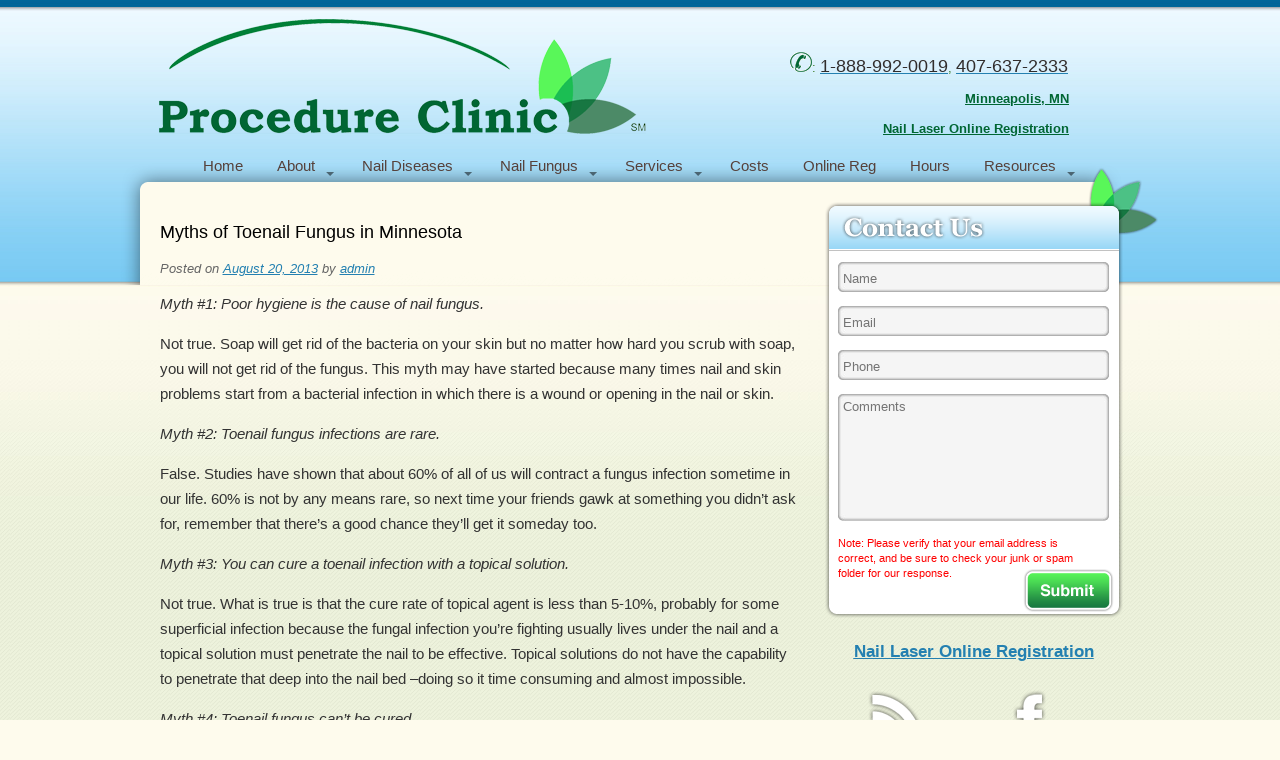

--- FILE ---
content_type: text/html; charset=UTF-8
request_url: https://rejuvenails.com/tag/nail-fungus-mn/
body_size: 25780
content:

<!DOCTYPE html>
<!--[if IE 6]>
<html id="ie6" dir="ltr" lang="en" prefix="og: https://ogp.me/ns#">
<![endif]-->
<!--[if IE 7]>
<html id="ie7" dir="ltr" lang="en" prefix="og: https://ogp.me/ns#">
<![endif]-->
<!--[if IE 8]>
<html id="ie8" dir="ltr" lang="en" prefix="og: https://ogp.me/ns#">
<![endif]-->
<!--[if !(IE 6) | !(IE 7) | !(IE 8)  ]><!-->
<html dir="ltr" lang="en" prefix="og: https://ogp.me/ns#">
<!--<![endif]-->
<head>
<meta charset="UTF-8" />
<meta name="viewport" content="width=device-width" />


<meta name="ROBOTS" content="ALL">

<!--<script src="https://rejuvenails.com/wp-content/themes/rejuvenails/scripts/jquery.1.4.2.min.js" type="text/javascript" charset="utf-8"></script>-->
<!--<script src="https://rejuvenails.com/wp-content/themes/rejuvenails/scripts/effects.js" type="text/javascript" charset="utf-8"></script>-->

<!--<link type="text/css" media="screen" rel="stylesheet" href="https://rejuvenails.com/wp-content/themes/rejuvenails/stylesheets/style.css" />-->
<link type="text/css" media="screen" rel="stylesheet" href="https://rejuvenails.com/wp-content/themes/rejuvenails/stylesheets/style-12212025.css" />
<link type="text/css" media="screen" rel="stylesheet" href="https://rejuvenails.com/wp-content/themes/rejuvenails/stylesheets/dropdown.css" />

<meta name="alexaVerifyID" content="Lha1pxIUCNDiRvdK3LwSTwiHwvc"/>

	<style>img:is([sizes="auto" i], [sizes^="auto," i]) { contain-intrinsic-size: 3000px 1500px }</style>
	
		<!-- All in One SEO 4.9.2 - aioseo.com -->
		<title>Nail Fungus MN | rejuvenails.com</title>
	<meta name="robots" content="max-image-preview:large" />
	<meta name="google-site-verification" content="UA-43908302-4" />
	<link rel="canonical" href="https://rejuvenails.com/tag/nail-fungus-mn/" />
	<meta name="generator" content="All in One SEO (AIOSEO) 4.9.2" />
		<script type="application/ld+json" class="aioseo-schema">
			{"@context":"https:\/\/schema.org","@graph":[{"@type":"BreadcrumbList","@id":"https:\/\/rejuvenails.com\/tag\/nail-fungus-mn\/#breadcrumblist","itemListElement":[{"@type":"ListItem","@id":"https:\/\/rejuvenails.com#listItem","position":1,"name":"Home","item":"https:\/\/rejuvenails.com","nextItem":{"@type":"ListItem","@id":"https:\/\/rejuvenails.com\/tag\/nail-fungus-mn\/#listItem","name":"Nail Fungus MN"}},{"@type":"ListItem","@id":"https:\/\/rejuvenails.com\/tag\/nail-fungus-mn\/#listItem","position":2,"name":"Nail Fungus MN","previousItem":{"@type":"ListItem","@id":"https:\/\/rejuvenails.com#listItem","name":"Home"}}]},{"@type":"CollectionPage","@id":"https:\/\/rejuvenails.com\/tag\/nail-fungus-mn\/#collectionpage","url":"https:\/\/rejuvenails.com\/tag\/nail-fungus-mn\/","name":"Nail Fungus MN | rejuvenails.com","inLanguage":"en","isPartOf":{"@id":"https:\/\/rejuvenails.com\/#website"},"breadcrumb":{"@id":"https:\/\/rejuvenails.com\/tag\/nail-fungus-mn\/#breadcrumblist"}},{"@type":"Organization","@id":"https:\/\/rejuvenails.com\/#organization","name":"rejuvenails.com","url":"https:\/\/rejuvenails.com\/"},{"@type":"WebSite","@id":"https:\/\/rejuvenails.com\/#website","url":"https:\/\/rejuvenails.com\/","name":"rejuvenails.com","inLanguage":"en","publisher":{"@id":"https:\/\/rejuvenails.com\/#organization"}}]}
		</script>
		<!-- All in One SEO -->

<link rel="alternate" type="application/rss+xml" title="rejuvenails.com &raquo; Feed" href="https://rejuvenails.com/feed/" />
<link rel="alternate" type="application/rss+xml" title="rejuvenails.com &raquo; Comments Feed" href="https://rejuvenails.com/comments/feed/" />
<link rel="alternate" type="application/rss+xml" title="rejuvenails.com &raquo; Nail Fungus MN Tag Feed" href="https://rejuvenails.com/tag/nail-fungus-mn/feed/" />
<script type="text/javascript">
/* <![CDATA[ */
window._wpemojiSettings = {"baseUrl":"https:\/\/s.w.org\/images\/core\/emoji\/15.0.3\/72x72\/","ext":".png","svgUrl":"https:\/\/s.w.org\/images\/core\/emoji\/15.0.3\/svg\/","svgExt":".svg","source":{"concatemoji":"https:\/\/rejuvenails.com\/wp-includes\/js\/wp-emoji-release.min.js?ver=6.7.4"}};
/*! This file is auto-generated */
!function(i,n){var o,s,e;function c(e){try{var t={supportTests:e,timestamp:(new Date).valueOf()};sessionStorage.setItem(o,JSON.stringify(t))}catch(e){}}function p(e,t,n){e.clearRect(0,0,e.canvas.width,e.canvas.height),e.fillText(t,0,0);var t=new Uint32Array(e.getImageData(0,0,e.canvas.width,e.canvas.height).data),r=(e.clearRect(0,0,e.canvas.width,e.canvas.height),e.fillText(n,0,0),new Uint32Array(e.getImageData(0,0,e.canvas.width,e.canvas.height).data));return t.every(function(e,t){return e===r[t]})}function u(e,t,n){switch(t){case"flag":return n(e,"\ud83c\udff3\ufe0f\u200d\u26a7\ufe0f","\ud83c\udff3\ufe0f\u200b\u26a7\ufe0f")?!1:!n(e,"\ud83c\uddfa\ud83c\uddf3","\ud83c\uddfa\u200b\ud83c\uddf3")&&!n(e,"\ud83c\udff4\udb40\udc67\udb40\udc62\udb40\udc65\udb40\udc6e\udb40\udc67\udb40\udc7f","\ud83c\udff4\u200b\udb40\udc67\u200b\udb40\udc62\u200b\udb40\udc65\u200b\udb40\udc6e\u200b\udb40\udc67\u200b\udb40\udc7f");case"emoji":return!n(e,"\ud83d\udc26\u200d\u2b1b","\ud83d\udc26\u200b\u2b1b")}return!1}function f(e,t,n){var r="undefined"!=typeof WorkerGlobalScope&&self instanceof WorkerGlobalScope?new OffscreenCanvas(300,150):i.createElement("canvas"),a=r.getContext("2d",{willReadFrequently:!0}),o=(a.textBaseline="top",a.font="600 32px Arial",{});return e.forEach(function(e){o[e]=t(a,e,n)}),o}function t(e){var t=i.createElement("script");t.src=e,t.defer=!0,i.head.appendChild(t)}"undefined"!=typeof Promise&&(o="wpEmojiSettingsSupports",s=["flag","emoji"],n.supports={everything:!0,everythingExceptFlag:!0},e=new Promise(function(e){i.addEventListener("DOMContentLoaded",e,{once:!0})}),new Promise(function(t){var n=function(){try{var e=JSON.parse(sessionStorage.getItem(o));if("object"==typeof e&&"number"==typeof e.timestamp&&(new Date).valueOf()<e.timestamp+604800&&"object"==typeof e.supportTests)return e.supportTests}catch(e){}return null}();if(!n){if("undefined"!=typeof Worker&&"undefined"!=typeof OffscreenCanvas&&"undefined"!=typeof URL&&URL.createObjectURL&&"undefined"!=typeof Blob)try{var e="postMessage("+f.toString()+"("+[JSON.stringify(s),u.toString(),p.toString()].join(",")+"));",r=new Blob([e],{type:"text/javascript"}),a=new Worker(URL.createObjectURL(r),{name:"wpTestEmojiSupports"});return void(a.onmessage=function(e){c(n=e.data),a.terminate(),t(n)})}catch(e){}c(n=f(s,u,p))}t(n)}).then(function(e){for(var t in e)n.supports[t]=e[t],n.supports.everything=n.supports.everything&&n.supports[t],"flag"!==t&&(n.supports.everythingExceptFlag=n.supports.everythingExceptFlag&&n.supports[t]);n.supports.everythingExceptFlag=n.supports.everythingExceptFlag&&!n.supports.flag,n.DOMReady=!1,n.readyCallback=function(){n.DOMReady=!0}}).then(function(){return e}).then(function(){var e;n.supports.everything||(n.readyCallback(),(e=n.source||{}).concatemoji?t(e.concatemoji):e.wpemoji&&e.twemoji&&(t(e.twemoji),t(e.wpemoji)))}))}((window,document),window._wpemojiSettings);
/* ]]> */
</script>
<style id='wp-emoji-styles-inline-css' type='text/css'>

	img.wp-smiley, img.emoji {
		display: inline !important;
		border: none !important;
		box-shadow: none !important;
		height: 1em !important;
		width: 1em !important;
		margin: 0 0.07em !important;
		vertical-align: -0.1em !important;
		background: none !important;
		padding: 0 !important;
	}
</style>
<link rel='stylesheet' id='wp-block-library-css' href='https://rejuvenails.com/wp-includes/css/dist/block-library/style.min.css?ver=6.7.4' type='text/css' media='all' />
<link rel='stylesheet' id='aioseo/css/src/vue/standalone/blocks/table-of-contents/global.scss-css' href='https://rejuvenails.com/wp-content/plugins/all-in-one-seo-pack/dist/Lite/assets/css/table-of-contents/global.e90f6d47.css?ver=4.9.2' type='text/css' media='all' />
<style id='classic-theme-styles-inline-css' type='text/css'>
/*! This file is auto-generated */
.wp-block-button__link{color:#fff;background-color:#32373c;border-radius:9999px;box-shadow:none;text-decoration:none;padding:calc(.667em + 2px) calc(1.333em + 2px);font-size:1.125em}.wp-block-file__button{background:#32373c;color:#fff;text-decoration:none}
</style>
<style id='global-styles-inline-css' type='text/css'>
:root{--wp--preset--aspect-ratio--square: 1;--wp--preset--aspect-ratio--4-3: 4/3;--wp--preset--aspect-ratio--3-4: 3/4;--wp--preset--aspect-ratio--3-2: 3/2;--wp--preset--aspect-ratio--2-3: 2/3;--wp--preset--aspect-ratio--16-9: 16/9;--wp--preset--aspect-ratio--9-16: 9/16;--wp--preset--color--black: #000000;--wp--preset--color--cyan-bluish-gray: #abb8c3;--wp--preset--color--white: #ffffff;--wp--preset--color--pale-pink: #f78da7;--wp--preset--color--vivid-red: #cf2e2e;--wp--preset--color--luminous-vivid-orange: #ff6900;--wp--preset--color--luminous-vivid-amber: #fcb900;--wp--preset--color--light-green-cyan: #7bdcb5;--wp--preset--color--vivid-green-cyan: #00d084;--wp--preset--color--pale-cyan-blue: #8ed1fc;--wp--preset--color--vivid-cyan-blue: #0693e3;--wp--preset--color--vivid-purple: #9b51e0;--wp--preset--gradient--vivid-cyan-blue-to-vivid-purple: linear-gradient(135deg,rgba(6,147,227,1) 0%,rgb(155,81,224) 100%);--wp--preset--gradient--light-green-cyan-to-vivid-green-cyan: linear-gradient(135deg,rgb(122,220,180) 0%,rgb(0,208,130) 100%);--wp--preset--gradient--luminous-vivid-amber-to-luminous-vivid-orange: linear-gradient(135deg,rgba(252,185,0,1) 0%,rgba(255,105,0,1) 100%);--wp--preset--gradient--luminous-vivid-orange-to-vivid-red: linear-gradient(135deg,rgba(255,105,0,1) 0%,rgb(207,46,46) 100%);--wp--preset--gradient--very-light-gray-to-cyan-bluish-gray: linear-gradient(135deg,rgb(238,238,238) 0%,rgb(169,184,195) 100%);--wp--preset--gradient--cool-to-warm-spectrum: linear-gradient(135deg,rgb(74,234,220) 0%,rgb(151,120,209) 20%,rgb(207,42,186) 40%,rgb(238,44,130) 60%,rgb(251,105,98) 80%,rgb(254,248,76) 100%);--wp--preset--gradient--blush-light-purple: linear-gradient(135deg,rgb(255,206,236) 0%,rgb(152,150,240) 100%);--wp--preset--gradient--blush-bordeaux: linear-gradient(135deg,rgb(254,205,165) 0%,rgb(254,45,45) 50%,rgb(107,0,62) 100%);--wp--preset--gradient--luminous-dusk: linear-gradient(135deg,rgb(255,203,112) 0%,rgb(199,81,192) 50%,rgb(65,88,208) 100%);--wp--preset--gradient--pale-ocean: linear-gradient(135deg,rgb(255,245,203) 0%,rgb(182,227,212) 50%,rgb(51,167,181) 100%);--wp--preset--gradient--electric-grass: linear-gradient(135deg,rgb(202,248,128) 0%,rgb(113,206,126) 100%);--wp--preset--gradient--midnight: linear-gradient(135deg,rgb(2,3,129) 0%,rgb(40,116,252) 100%);--wp--preset--font-size--small: 13px;--wp--preset--font-size--medium: 20px;--wp--preset--font-size--large: 36px;--wp--preset--font-size--x-large: 42px;--wp--preset--spacing--20: 0.44rem;--wp--preset--spacing--30: 0.67rem;--wp--preset--spacing--40: 1rem;--wp--preset--spacing--50: 1.5rem;--wp--preset--spacing--60: 2.25rem;--wp--preset--spacing--70: 3.38rem;--wp--preset--spacing--80: 5.06rem;--wp--preset--shadow--natural: 6px 6px 9px rgba(0, 0, 0, 0.2);--wp--preset--shadow--deep: 12px 12px 50px rgba(0, 0, 0, 0.4);--wp--preset--shadow--sharp: 6px 6px 0px rgba(0, 0, 0, 0.2);--wp--preset--shadow--outlined: 6px 6px 0px -3px rgba(255, 255, 255, 1), 6px 6px rgba(0, 0, 0, 1);--wp--preset--shadow--crisp: 6px 6px 0px rgba(0, 0, 0, 1);}:where(.is-layout-flex){gap: 0.5em;}:where(.is-layout-grid){gap: 0.5em;}body .is-layout-flex{display: flex;}.is-layout-flex{flex-wrap: wrap;align-items: center;}.is-layout-flex > :is(*, div){margin: 0;}body .is-layout-grid{display: grid;}.is-layout-grid > :is(*, div){margin: 0;}:where(.wp-block-columns.is-layout-flex){gap: 2em;}:where(.wp-block-columns.is-layout-grid){gap: 2em;}:where(.wp-block-post-template.is-layout-flex){gap: 1.25em;}:where(.wp-block-post-template.is-layout-grid){gap: 1.25em;}.has-black-color{color: var(--wp--preset--color--black) !important;}.has-cyan-bluish-gray-color{color: var(--wp--preset--color--cyan-bluish-gray) !important;}.has-white-color{color: var(--wp--preset--color--white) !important;}.has-pale-pink-color{color: var(--wp--preset--color--pale-pink) !important;}.has-vivid-red-color{color: var(--wp--preset--color--vivid-red) !important;}.has-luminous-vivid-orange-color{color: var(--wp--preset--color--luminous-vivid-orange) !important;}.has-luminous-vivid-amber-color{color: var(--wp--preset--color--luminous-vivid-amber) !important;}.has-light-green-cyan-color{color: var(--wp--preset--color--light-green-cyan) !important;}.has-vivid-green-cyan-color{color: var(--wp--preset--color--vivid-green-cyan) !important;}.has-pale-cyan-blue-color{color: var(--wp--preset--color--pale-cyan-blue) !important;}.has-vivid-cyan-blue-color{color: var(--wp--preset--color--vivid-cyan-blue) !important;}.has-vivid-purple-color{color: var(--wp--preset--color--vivid-purple) !important;}.has-black-background-color{background-color: var(--wp--preset--color--black) !important;}.has-cyan-bluish-gray-background-color{background-color: var(--wp--preset--color--cyan-bluish-gray) !important;}.has-white-background-color{background-color: var(--wp--preset--color--white) !important;}.has-pale-pink-background-color{background-color: var(--wp--preset--color--pale-pink) !important;}.has-vivid-red-background-color{background-color: var(--wp--preset--color--vivid-red) !important;}.has-luminous-vivid-orange-background-color{background-color: var(--wp--preset--color--luminous-vivid-orange) !important;}.has-luminous-vivid-amber-background-color{background-color: var(--wp--preset--color--luminous-vivid-amber) !important;}.has-light-green-cyan-background-color{background-color: var(--wp--preset--color--light-green-cyan) !important;}.has-vivid-green-cyan-background-color{background-color: var(--wp--preset--color--vivid-green-cyan) !important;}.has-pale-cyan-blue-background-color{background-color: var(--wp--preset--color--pale-cyan-blue) !important;}.has-vivid-cyan-blue-background-color{background-color: var(--wp--preset--color--vivid-cyan-blue) !important;}.has-vivid-purple-background-color{background-color: var(--wp--preset--color--vivid-purple) !important;}.has-black-border-color{border-color: var(--wp--preset--color--black) !important;}.has-cyan-bluish-gray-border-color{border-color: var(--wp--preset--color--cyan-bluish-gray) !important;}.has-white-border-color{border-color: var(--wp--preset--color--white) !important;}.has-pale-pink-border-color{border-color: var(--wp--preset--color--pale-pink) !important;}.has-vivid-red-border-color{border-color: var(--wp--preset--color--vivid-red) !important;}.has-luminous-vivid-orange-border-color{border-color: var(--wp--preset--color--luminous-vivid-orange) !important;}.has-luminous-vivid-amber-border-color{border-color: var(--wp--preset--color--luminous-vivid-amber) !important;}.has-light-green-cyan-border-color{border-color: var(--wp--preset--color--light-green-cyan) !important;}.has-vivid-green-cyan-border-color{border-color: var(--wp--preset--color--vivid-green-cyan) !important;}.has-pale-cyan-blue-border-color{border-color: var(--wp--preset--color--pale-cyan-blue) !important;}.has-vivid-cyan-blue-border-color{border-color: var(--wp--preset--color--vivid-cyan-blue) !important;}.has-vivid-purple-border-color{border-color: var(--wp--preset--color--vivid-purple) !important;}.has-vivid-cyan-blue-to-vivid-purple-gradient-background{background: var(--wp--preset--gradient--vivid-cyan-blue-to-vivid-purple) !important;}.has-light-green-cyan-to-vivid-green-cyan-gradient-background{background: var(--wp--preset--gradient--light-green-cyan-to-vivid-green-cyan) !important;}.has-luminous-vivid-amber-to-luminous-vivid-orange-gradient-background{background: var(--wp--preset--gradient--luminous-vivid-amber-to-luminous-vivid-orange) !important;}.has-luminous-vivid-orange-to-vivid-red-gradient-background{background: var(--wp--preset--gradient--luminous-vivid-orange-to-vivid-red) !important;}.has-very-light-gray-to-cyan-bluish-gray-gradient-background{background: var(--wp--preset--gradient--very-light-gray-to-cyan-bluish-gray) !important;}.has-cool-to-warm-spectrum-gradient-background{background: var(--wp--preset--gradient--cool-to-warm-spectrum) !important;}.has-blush-light-purple-gradient-background{background: var(--wp--preset--gradient--blush-light-purple) !important;}.has-blush-bordeaux-gradient-background{background: var(--wp--preset--gradient--blush-bordeaux) !important;}.has-luminous-dusk-gradient-background{background: var(--wp--preset--gradient--luminous-dusk) !important;}.has-pale-ocean-gradient-background{background: var(--wp--preset--gradient--pale-ocean) !important;}.has-electric-grass-gradient-background{background: var(--wp--preset--gradient--electric-grass) !important;}.has-midnight-gradient-background{background: var(--wp--preset--gradient--midnight) !important;}.has-small-font-size{font-size: var(--wp--preset--font-size--small) !important;}.has-medium-font-size{font-size: var(--wp--preset--font-size--medium) !important;}.has-large-font-size{font-size: var(--wp--preset--font-size--large) !important;}.has-x-large-font-size{font-size: var(--wp--preset--font-size--x-large) !important;}
:where(.wp-block-post-template.is-layout-flex){gap: 1.25em;}:where(.wp-block-post-template.is-layout-grid){gap: 1.25em;}
:where(.wp-block-columns.is-layout-flex){gap: 2em;}:where(.wp-block-columns.is-layout-grid){gap: 2em;}
:root :where(.wp-block-pullquote){font-size: 1.5em;line-height: 1.6;}
</style>
<link rel='stylesheet' id='dnd-upload-cf7-css' href='https://rejuvenails.com/wp-content/plugins/drag-and-drop-multiple-file-upload-contact-form-7/assets/css/dnd-upload-cf7.css?ver=1.3.9.3' type='text/css' media='all' />
<link rel='stylesheet' id='contact-form-7-css' href='https://rejuvenails.com/wp-content/plugins/contact-form-7/includes/css/styles.css?ver=6.1.4' type='text/css' media='all' />
<script type="text/javascript" src="https://rejuvenails.com/wp-includes/js/jquery/jquery.min.js?ver=3.7.1" id="jquery-core-js"></script>
<script type="text/javascript" src="https://rejuvenails.com/wp-includes/js/jquery/jquery-migrate.min.js?ver=3.4.1" id="jquery-migrate-js"></script>
<script type="text/javascript" src="https://rejuvenails.com/wp-content/plugins/dropdown-menu-widget/scripts/include.js?ver=6.7.4" id="dropdown-ie-support-js"></script>
<link rel="https://api.w.org/" href="https://rejuvenails.com/wp-json/" /><link rel="alternate" title="JSON" type="application/json" href="https://rejuvenails.com/wp-json/wp/v2/tags/25" /><link rel="EditURI" type="application/rsd+xml" title="RSD" href="https://rejuvenails.com/xmlrpc.php?rsd" />
<meta name="generator" content="WordPress 6.7.4" />
<style type="text/css">.recentcomments a{display:inline !important;padding:0 !important;margin:0 !important;}</style>

<!-- Dropdown Menu Widget Styles by shailan (https://metinsaylan.com) v1.9.7 on wp6.7.4 -->
<link rel="stylesheet" href="https://rejuvenails.com/wp-content/plugins/dropdown-menu-widget/css/shailan-dropdown.min.css" type="text/css" />
<style type="text/css" media="all">
	ul.dropdown { white-space: nowrap; }
	/** Show submenus */
	ul.dropdown li:hover > ul, ul.dropdown li.hover ul{ display: block; }

	/** Show current submenu */
	ul.dropdown li.hover ul, ul.dropdown ul li.hover ul, ul.dropdown ul ul li.hover ul, ul.dropdown ul ul ul li.hover ul, ul.dropdown ul ul ul ul li.hover ul , ul.dropdown li:hover ul, ul.dropdown ul li:hover ul, ul.dropdown ul ul li:hover ul, ul.dropdown ul ul ul li:hover ul, ul.dropdown ul ul ul ul li:hover ul { display: block; }

			
ul.dropdown li.parent>a{
	padding-right:25px;
}
ul.dropdown li.parent>a:after{
	content:""; position:absolute; top: 45%; right:6px;width:0;height:0;
	border-top:4px solid rgba(0,0,0,0.5);border-right:4px solid transparent;border-left:4px solid transparent }
ul.dropdown li.parent:hover>a:after{
	content:"";position:absolute; top: 45%; right:6px; width:0; height:0;
	border-top:4px solid rgba(0,0,0,0.5);border-right:4px solid transparent;border-left:4px solid transparent }
ul.dropdown li li.parent>a:after{
	content:"";position:absolute;top: 40%; right:5px;width:0;height:0;
	border-left:4px solid rgba(0,0,0,0.5);border-top:4px solid transparent;border-bottom:4px solid transparent }
ul.dropdown li li.parent:hover>a:after{
	content:"";position:absolute;top: 40%; right:5px;width:0;height:0;
	border-left:4px solid rgba(0,0,0,0.5);border-top:4px solid transparent;border-bottom:4px solid transparent }


</style>
<!-- /Dropdown Menu Widget Styles -->

 </head>

<body>

<div id="container">

    <div id="header">
    	<div id="headerContent">
<!--        	<div id="logoWord"><strong>IMQ Accredited Office-based Surgical Facility</strong></div>-->
			&nbsp;
    		                <a href="/" id="logo" class="ir"></a>
            
    		<!-- <a href="/"><img id="logo" src="https://rejuvenails.com/wp-content/themes/rejuvenails/images/logo.png" alt="Shu Procedure Clinic" width="487" height="115" /></a> -->

            <div id="translator">
            <div id="google_translate_element"></div>
            <script type="text/javascript">
				function googleTranslateElementInit() {
				  new google.translate.TranslateElement({pageLanguage: 'en', layout: google.translate.			TranslateElement.InlineLayout.SIMPLE}, 'google_translate_element');
				}
			</script>
			<script type="text/javascript" src="//translate.google.com/translate_a/element.js?cb=googleTranslateElementInit"></script>
			</div>

        	<div id="phone">
            <img src="https://rejuvenails.com/wp-content/themes/rejuvenails/images/home/phone.gif" width="22" height="20" alt="phone">: <a href="tel:8889920019"><strong>1-888-992-0019</strong></a>, <a href="tel:4076372333"><strong>407-637-2333</strong></a>
			</div>

            <div id="addressBelowPhone"><strong>
            	<a href="/patient-resources/hours-location-edina/">Minneapolis, MN</a></strong><br/>
            	<a href="/onlinereg/"><strong>Nail Laser Online Registration</strong></a>
            </div>

            <div id="nav">
    			<div id="navContent">
                	<div class="widget shailan-dropdown-menu-widget">
<div class="shailan-dropdown-menu" ><ul id="menu-primary-navigation" class="dropdown dropdown-horizontal dropdown-align-right"><li id="menu-item-380" class="menu-item menu-item-type-post_type menu-item-object-page menu-item-home menu-item-380"><a href="https://rejuvenails.com/">Home</a></li>
<li id="menu-item-215" class="menu-item menu-item-type-post_type menu-item-object-page menu-item-has-children menu-item-215"><a href="https://rejuvenails.com/about-us/physician-profile/">About</a>
<ul class="sub-menu">
	<li id="menu-item-719" class="menu-item menu-item-type-post_type menu-item-object-page menu-item-719"><a href="https://rejuvenails.com/about-us/why-procedure-clinic/">Why Procedure Clinic</a></li>
	<li id="menu-item-198" class="menu-item menu-item-type-post_type menu-item-object-page menu-item-198"><a href="https://rejuvenails.com/about-us/physician-profile/">Physician Profile</a></li>
	<li id="menu-item-197" class="menu-item menu-item-type-post_type menu-item-object-page menu-item-197"><a href="https://rejuvenails.com/about-us/clinic-staff/">Clinic Staff</a></li>
	<li id="menu-item-216" class="menu-item menu-item-type-post_type menu-item-object-page menu-item-216"><a href="https://rejuvenails.com/about-us/vision-mission/">Vision &#038; Mission</a></li>
	<li id="menu-item-200" class="menu-item menu-item-type-post_type menu-item-object-page menu-item-200"><a href="https://rejuvenails.com/about-us/testimonial/">Testimonials</a></li>
	<li id="menu-item-199" class="menu-item menu-item-type-post_type menu-item-object-page menu-item-199"><a href="https://rejuvenails.com/about-us/press-releases/">Press Releases</a></li>
	<li id="menu-item-1493" class="menu-item menu-item-type-post_type menu-item-object-page menu-item-1493"><a href="https://rejuvenails.com/about-us/medical-disclaimer/">Policy Links</a></li>
</ul>
</li>
<li id="menu-item-1111" class="menu-item menu-item-type-post_type menu-item-object-page menu-item-has-children menu-item-1111"><a href="https://rejuvenails.com/nail-diseases/">Nail Diseases</a>
<ul class="sub-menu">
	<li id="menu-item-1094" class="menu-item menu-item-type-post_type menu-item-object-page menu-item-1094"><a href="https://rejuvenails.com/nail-disease-nail-fungus/">Nail Fungus</a></li>
	<li id="menu-item-1090" class="menu-item menu-item-type-post_type menu-item-object-page menu-item-1090"><a href="https://rejuvenails.com/ingrown-toenail/">Ingrown Toenail</a></li>
	<li id="menu-item-1095" class="menu-item menu-item-type-post_type menu-item-object-page menu-item-1095"><a href="https://rejuvenails.com/nail-infection/">Nail Infection</a></li>
	<li id="menu-item-1496" class="menu-item menu-item-type-post_type menu-item-object-page menu-item-1496"><a href="https://rejuvenails.com/nail-melanoma/">Nail &#038; Melanoma</a></li>
	<li id="menu-item-1497" class="menu-item menu-item-type-post_type menu-item-object-page menu-item-1497"><a href="https://rejuvenails.com/nails-systemic-diseases/">Nails &#038; Systemic Diseases</a></li>
</ul>
</li>
<li id="menu-item-1083" class="menu-item menu-item-type-post_type menu-item-object-page menu-item-has-children menu-item-1083"><a href="https://rejuvenails.com/nail-fungus/nail-fungus-introduction/">Nail Fungus</a>
<ul class="sub-menu">
	<li id="menu-item-1079" class="menu-item menu-item-type-post_type menu-item-object-page menu-item-1079"><a href="https://rejuvenails.com/nail-fungus/nail-fungus-introduction/">Introduction</a></li>
	<li id="menu-item-1092" class="menu-item menu-item-type-post_type menu-item-object-page menu-item-1092"><a href="https://rejuvenails.com/nail-fungus/nail-anatomy-and-physiology/">Nail Anatomy</a></li>
	<li id="menu-item-1077" class="menu-item menu-item-type-post_type menu-item-object-page menu-item-1077"><a href="https://rejuvenails.com/nail-fungus/nail-fungus-causes-risk-factors/">Causes &#038; Risk Factors</a></li>
	<li id="menu-item-1171" class="menu-item menu-item-type-post_type menu-item-object-page menu-item-1171"><a href="https://rejuvenails.com/nail-fungus/symptoms-signs/">Symptoms &#038; Signs</a></li>
	<li id="menu-item-1082" class="menu-item menu-item-type-post_type menu-item-object-page menu-item-1082"><a href="https://rejuvenails.com/nail-fungus/nail-fungus-treatment-options/">Treatment Options</a></li>
	<li id="menu-item-1081" class="menu-item menu-item-type-post_type menu-item-object-page menu-item-1081"><a href="https://rejuvenails.com/nail-fungus/nail-fungus-preventive-measures/">Preventive Measures</a></li>
	<li id="menu-item-1080" class="menu-item menu-item-type-post_type menu-item-object-page menu-item-1080"><a href="https://rejuvenails.com/nail-fungus/myths-of-nail-fungus/">Myths of Nail Fungus</a></li>
</ul>
</li>
<li id="menu-item-1084" class="menu-item menu-item-type-post_type menu-item-object-page menu-item-has-children menu-item-1084"><a href="https://rejuvenails.com/services/nail-fungus-laser-treatment/">Services</a>
<ul class="sub-menu">
	<li id="menu-item-1244" class="menu-item menu-item-type-post_type menu-item-object-page menu-item-1244"><a href="https://rejuvenails.com/services/nail-fungus-laser-treatment/">Nail Laser</a></li>
	<li id="menu-item-1238" class="menu-item menu-item-type-post_type menu-item-object-page menu-item-1238"><a href="https://rejuvenails.com/services/nail-surgery/">Nail Surgery</a></li>
	<li id="menu-item-1235" class="menu-item menu-item-type-post_type menu-item-object-page menu-item-1235"><a href="https://rejuvenails.com/services/nail-avulsion/">Nail Avulsion</a></li>
	<li id="menu-item-1237" class="menu-item menu-item-type-post_type menu-item-object-page menu-item-1237"><a href="https://rejuvenails.com/services/paronychial-surgery/">Paronychial Surgery</a></li>
	<li id="menu-item-1241" class="menu-item menu-item-type-post_type menu-item-object-page menu-item-1241"><a href="https://rejuvenails.com/services/surgery-to-repair-nail-trauma/">Nail Repair Surgery</a></li>
	<li id="menu-item-1236" class="menu-item menu-item-type-post_type menu-item-object-page menu-item-1236"><a href="https://rejuvenails.com/services/nail-tumor-surgery/">Nail Tumor Surgery</a></li>
</ul>
</li>
<li id="menu-item-1566" class="menu-item menu-item-type-post_type menu-item-object-page menu-item-1566"><a href="https://rejuvenails.com/costs/nail-fungus-laser-treatment-cost/">Costs</a></li>
<li id="menu-item-1794" class="menu-item menu-item-type-post_type menu-item-object-page menu-item-1794"><a href="https://rejuvenails.com/onlinereg/">Online Reg</a></li>
<li id="menu-item-1749" class="menu-item menu-item-type-post_type menu-item-object-page menu-item-1749"><a href="https://rejuvenails.com/patient-resources/hours-location-edina/">Hours</a></li>
<li id="menu-item-386" class="menu-item menu-item-type-post_type menu-item-object-page menu-item-has-children menu-item-386"><a href="https://rejuvenails.com/patient-resources/hours-location-edina/">Resources</a>
<ul class="sub-menu">
	<li id="menu-item-1703" class="menu-item menu-item-type-post_type menu-item-object-page menu-item-1703"><a href="https://rejuvenails.com/patient-resources/hours-location-edina/">Clinic Hours &#038; Location</a></li>
	<li id="menu-item-218" class="menu-item menu-item-type-post_type menu-item-object-page menu-item-218"><a href="https://rejuvenails.com/patient-resources/appointment/">Appointment</a></li>
	<li id="menu-item-210" class="menu-item menu-item-type-post_type menu-item-object-page menu-item-210"><a href="https://rejuvenails.com/patient-resources/patient-forms/">Patient Forms</a></li>
	<li id="menu-item-206" class="menu-item menu-item-type-post_type menu-item-object-page menu-item-206"><a href="https://rejuvenails.com/patient-resources/office-visit-faq/">Office Visit FAQ</a></li>
	<li id="menu-item-1861" class="menu-item menu-item-type-post_type menu-item-object-page menu-item-1861"><a href="https://rejuvenails.com/patient-resources/privacy-policy/">Privacy Policy</a></li>
</ul>
</li>
</ul>
</div>              </div>                		</div>
			</div> <!-- close nav -->

		</div>
    </div> <!-- close header -->
    <div class="clear"></div>

	<!-- <div id="contentTop">
    	&nbsp
    </div> -->

	<div id="content">
    
		<div id="leftColumn">

								
					
	<article id="post-1573" class="post-1573 post type-post status-publish format-standard hentry category-fungal-infections category-nail-care category-nail-fungus category-nail-infections category-one-stop-medical-center-procedure-clinic category-toenail-fungus tag-nail-fungus-laser-treatment-minneapolis tag-nail-fungus-minneapolis tag-nail-fungus-mn tag-nail-fungus-st-paul tag-nail-infections-minneapolis tag-onycomycosis-minnesota tag-toenail-fungus-st-paul">
		<header class="entry-header">
						<h1 class="entry-title"><a href="https://rejuvenails.com/2013/08/20/myths-of-toenail-fungus-in-minnesota/" title="Permalink to Myths of Toenail Fungus in Minnesota" rel="bookmark">Myths of Toenail Fungus in Minnesota</a></h1>
			
						<div class="entry-meta">
				<span class="sep">Posted on </span><a href="https://rejuvenails.com/2013/08/20/myths-of-toenail-fungus-in-minnesota/" title="6:33 am" rel="bookmark"><time class="entry-date" datetime="2013-08-20T06:33:51+00:00" pubdate>August 20, 2013</time></a><span class="by-author"> <span class="sep"> by </span> <span class="author vcard"><a class="url fn n" href="https://rejuvenails.com/author/admin/" title="View all posts by admin" rel="author">admin</a></span></span>			</div><!-- .entry-meta -->
			
					</header><!-- .entry-header -->

				<div class="entry-content">
			<p><em>Myth #1: Poor hygiene is the cause of nail fungus.</em></p>
<p>Not true. Soap will get rid of the bacteria on your skin but no matter how hard you scrub with soap, you will not get rid of the fungus. This myth may have started because many times nail and skin problems start from a bacterial infection in which there is a wound or opening in the nail or skin.</p>
<p><em>Myth #2: Toenail fungus infections are rare.</em></p>
<p>False. Studies have shown that about 60% of all of us will contract a fungus infection sometime in our life. 60% is not by any means rare, so next time your friends gawk at something you didn’t ask for, remember that there’s a good chance they’ll get it someday too.</p>
<p><em>Myth #3: You can cure a toenail infection with a topical solution.</em></p>
<p>Not true. What is true is that the cure rate of topical agent is less than 5-10%, probably for some superficial infection because the fungal infection you&#8217;re fighting usually lives under the nail and a topical solution must penetrate the nail to be effective. Topical solutions do not have the capability to penetrate that deep into the nail bed –doing so it time consuming and almost impossible.</p>
<p><em>Myth #4: Toenail fungus can&#8217;t be cured.</em></p>
<p>Not true. Your infection most definitely can be cured, but it depends on the methods you choose to employ. It takes only 10 minutes for the laser treatment over a period of 2-3 treatments to cure the <a title="Nail Fungus Minneapolis | Nail Fungus St. Paul | Nail Fungus MN | Minneapolis Nail Fungus" href="https://rejuvenails.com/" target="_blank">nail fungus</a>. If you choose to take oral medication, it will take a commitment for at least 3 months plus liver function tests.</p>
<p><em>Myth #5: In order to cure a toenail infection, the nail must be removed.</em></p>
<p>Not true. Most patients with nail fungus can be treated medically without any surgery, either with laser treatments or oral medications. A few patients may need to have nails removed if they develop severe nail thickness and deformity or have significant pain due to the ingrown toenail.</p>
					</div><!-- .entry-content -->
		
		<footer class="entry-meta">
												<span class="cat-links">
				<span class="entry-utility-prep entry-utility-prep-cat-links">Posted in</span> <a href="https://rejuvenails.com/category/fungal-infections/" rel="category tag">Fungal Infections</a>, <a href="https://rejuvenails.com/category/nail-care/" rel="category tag">Nail Care</a>, <a href="https://rejuvenails.com/category/nail-fungus/" rel="category tag">Nail Fungus</a>, <a href="https://rejuvenails.com/category/nail-infections/" rel="category tag">Nail Infections</a>, <a href="https://rejuvenails.com/category/one-stop-medical-center-procedure-clinic/" rel="category tag">One Stop Medical Center Procedure Clinic</a>, <a href="https://rejuvenails.com/category/toenail-fungus/" rel="category tag">Toenail Fungus</a>			</span>
									<span class="sep"> | </span>
							<span class="tag-links">
				<span class="entry-utility-prep entry-utility-prep-tag-links">Tagged</span> <a href="https://rejuvenails.com/tag/nail-fungus-laser-treatment-minneapolis/" rel="tag">Nail Fungus Laser Treatment Minneapolis</a>, <a href="https://rejuvenails.com/tag/nail-fungus-minneapolis/" rel="tag">Nail Fungus Minneapolis</a>, <a href="https://rejuvenails.com/tag/nail-fungus-mn/" rel="tag">Nail Fungus MN</a>, <a href="https://rejuvenails.com/tag/nail-fungus-st-paul/" rel="tag">Nail Fungus St. Paul</a>, <a href="https://rejuvenails.com/tag/nail-infections-minneapolis/" rel="tag">Nail Infections Minneapolis</a>, <a href="https://rejuvenails.com/tag/onycomycosis-minnesota/" rel="tag">Onycomycosis Minnesota</a>, <a href="https://rejuvenails.com/tag/toenail-fungus-st-paul/" rel="tag">Toenail Fungus St. Paul</a>			</span>
						
			
					</footer><!-- #entry-meta -->
	</article><!-- #post-1573 -->

				
					
	<article id="post-1570" class="post-1570 post type-post status-publish format-standard hentry category-fungal-infections category-nail-care category-nail-fungus category-nail-infections category-one-stop-medical-center-procedure-clinic category-toenail-fungus tag-nail-fungus-laser-treatment-minneapolis tag-nail-fungus-minneapolis tag-nail-fungus-mn tag-nail-fungus-st-paul tag-nail-infections-minneapolis tag-onycomycosis-minnesota tag-toenail-fungus-st-paul">
		<header class="entry-header">
						<h1 class="entry-title"><a href="https://rejuvenails.com/2013/08/19/signs-and-symptoms-of-nail-fungus-for-minnesotans/" title="Permalink to Signs and Symptoms of Nail Fungus for Minnesotans" rel="bookmark">Signs and Symptoms of Nail Fungus for Minnesotans</a></h1>
			
						<div class="entry-meta">
				<span class="sep">Posted on </span><a href="https://rejuvenails.com/2013/08/19/signs-and-symptoms-of-nail-fungus-for-minnesotans/" title="5:07 am" rel="bookmark"><time class="entry-date" datetime="2013-08-19T05:07:01+00:00" pubdate>August 19, 2013</time></a><span class="by-author"> <span class="sep"> by </span> <span class="author vcard"><a class="url fn n" href="https://rejuvenails.com/author/admin/" title="View all posts by admin" rel="author">admin</a></span></span>			</div><!-- .entry-meta -->
			
					</header><!-- .entry-header -->

				<div class="entry-content">
			<p>Fungal nail infections are most often seen in adults, affecting up to 20 percent of American adults in Minnesota. Infections occur more often in toenails than in fingernails in Minneapolis. The most common symptom of a fungal nail infection (onychomycosis) is the nail becoming thickened and discolored: white, black, yellow or green. As the infection progresses the nail can become brittle, with pieces breaking off or coming away from the toe or finger completely. If left untreated, the skin can become inflamed and painful underneath and around the nail. There may also be white or yellow patches on the nail bed or scaly skin next to the nail. There is usually no pain or other bodily symptoms, unless the disease is severe or develop ingrown toenail. <a title="Nail Fungus Minneapolis | Nail Fungus St. Paul | Nail Fungus MN | Minneapolis Nail Fungus" href="https://rejuvenails.com/" target="_blank">Nail fungus</a> symptoms may or may not include: brittleness, change in nail shape, crumbling of the outside edges of the nail, debris trapped under the nail, loosening or lifting up of the nail, loss of luster and shine, thickening of the nail, white or yellow streaks on the side of the nail, and in some cases, loss of the toenail itself.</p>
<p>People with onychomycosis in St. Paul may experience significant <a title="Psychosocial" href="http://en.wikipedia.org/wiki/Psychosocial" target="_blank">psychosocial</a> problems due to the appearance of the nail, particularly when fingers, which are always visible, rather than toenails are affected. Fingernail infections are often followed by fungal infections of the feet. Nail fungus infections often start out through trauma. It can spread through poor hygiene, walking barefoot on contaminated surfaces and more. People who often go to public swimming pools, gyms, shower rooms, and/or people who sweat a lot often have these infections. Nail fungus thrives best in dark, warm, moist environments. You are at higher risk of getting a fungal nail infection if you get manicures or pedicures with tools that have been used on other people, have minor skin or nail injuries, have deformed nail or nail disease, have moist skin for a long time, have immune system problems, and or wear closed-toed footwear.</p>
					</div><!-- .entry-content -->
		
		<footer class="entry-meta">
												<span class="cat-links">
				<span class="entry-utility-prep entry-utility-prep-cat-links">Posted in</span> <a href="https://rejuvenails.com/category/fungal-infections/" rel="category tag">Fungal Infections</a>, <a href="https://rejuvenails.com/category/nail-care/" rel="category tag">Nail Care</a>, <a href="https://rejuvenails.com/category/nail-fungus/" rel="category tag">Nail Fungus</a>, <a href="https://rejuvenails.com/category/nail-infections/" rel="category tag">Nail Infections</a>, <a href="https://rejuvenails.com/category/one-stop-medical-center-procedure-clinic/" rel="category tag">One Stop Medical Center Procedure Clinic</a>, <a href="https://rejuvenails.com/category/toenail-fungus/" rel="category tag">Toenail Fungus</a>			</span>
									<span class="sep"> | </span>
							<span class="tag-links">
				<span class="entry-utility-prep entry-utility-prep-tag-links">Tagged</span> <a href="https://rejuvenails.com/tag/nail-fungus-laser-treatment-minneapolis/" rel="tag">Nail Fungus Laser Treatment Minneapolis</a>, <a href="https://rejuvenails.com/tag/nail-fungus-minneapolis/" rel="tag">Nail Fungus Minneapolis</a>, <a href="https://rejuvenails.com/tag/nail-fungus-mn/" rel="tag">Nail Fungus MN</a>, <a href="https://rejuvenails.com/tag/nail-fungus-st-paul/" rel="tag">Nail Fungus St. Paul</a>, <a href="https://rejuvenails.com/tag/nail-infections-minneapolis/" rel="tag">Nail Infections Minneapolis</a>, <a href="https://rejuvenails.com/tag/onycomycosis-minnesota/" rel="tag">Onycomycosis Minnesota</a>, <a href="https://rejuvenails.com/tag/toenail-fungus-st-paul/" rel="tag">Toenail Fungus St. Paul</a>			</span>
						
			
					</footer><!-- #entry-meta -->
	</article><!-- #post-1570 -->

				
					
	<article id="post-1518" class="post-1518 post type-post status-publish format-standard hentry category-fungal-infections category-nail-care category-nail-fungus category-nail-infections category-one-stop-medical-center-procedure-clinic category-toenail-fungus tag-nail-fungus-laser-treatment-minneapolis tag-nail-fungus-minneapolis tag-nail-fungus-mn tag-nail-fungus-st-paul tag-nail-infections-minneapolis tag-onycomycosis-minnesota tag-toenail-fungus-st-paul">
		<header class="entry-header">
						<h1 class="entry-title"><a href="https://rejuvenails.com/2013/08/18/nail-anatomy-minnesota/" title="Permalink to Nail Anatomy | Minnesota" rel="bookmark">Nail Anatomy | Minnesota</a></h1>
			
						<div class="entry-meta">
				<span class="sep">Posted on </span><a href="https://rejuvenails.com/2013/08/18/nail-anatomy-minnesota/" title="6:08 am" rel="bookmark"><time class="entry-date" datetime="2013-08-18T06:08:46+00:00" pubdate>August 18, 2013</time></a><span class="by-author"> <span class="sep"> by </span> <span class="author vcard"><a class="url fn n" href="https://rejuvenails.com/author/admin/" title="View all posts by admin" rel="author">admin</a></span></span>			</div><!-- .entry-meta -->
			
					</header><!-- .entry-header -->

				<div class="entry-content">
			<p>This blog talks about nail anatomy for the people in the Minneapolis and St. Paul areas who are interested in learning the nail anatomy and the nail diseases.</p>
<p>A nail is a horn-like envelope covering the dorsal aspect of fingers and toes in humans.  Fingernails and toenails are made of a tough protein called keratin. Along with hair, they are an appendage of the skin.  The nail consists of a nail plate, a nail matrix, a nail bed, and the grooves surrounding the nail.</p>
<p>The nail matrix is the tissue upon which the nail rests on and the part of the nail bed that extends beneath the nail root and contains nerves, lymph, and blood vessels.  The matrix is responsible for the production of the cells that become the nail plate (body of the nail).  The width and thickness of the nail plate is determined by the size, length, and thickness of the matrix.  The shape of the fingertip itself determines if the nail plate is flat, arched, or hooked.  The matrix will continue to grow as long as it receives nutrition and remains in a healthy condition.   As new nail plate cells are incubated, they emerge from the matrix round and white to push older nail plate cells forward; and in this way yet older cells become compressed, flat, and translucent, making the pink color of the capillaries in the nail bed below visible.  The lunula, is the visible part of the matrix, the whitish crescent-shaped base of the visible nail.</p>
<p>The nail bed is the skin beneath the nail plate.  Like all skin, it is composed of two types of tissues: the deeper dermis, the living tissue fixed to the bone which contains capillaries and glands, and the superficial epidermis, the layer just beneath the nail plate which moves forward with the plate. The epidermis is attached to the dermis by tiny longitudinal &#8220;grooves&#8221; known as the matrix crests.  As we age, the plate grows thinner and these ridges become evident in the plate itself.  The nail sinus is the deep furrow into which the nail root is inserted.</p>
<p>The nail plate or body of nail is the actual nail.  It is made of translucent keratin protein and amino acids.  The plate appears pink because of the underlying capillaries.  Its shape is determined by the form of the underlying bone.  The hyponychium is located beneath the nail plate at the junction between the free edge and the skin of the fingertip. It forms a seal that protects the nail bed.  The eponychium, is the small band of epithelium that extends from the nail wall onto the base of the nail.  The layer of non-living, almost invisible skin is the cuticle that &#8220;rides out&#8221; on the surface of the nail plate. Together, the eponychium and the cuticle form a protective seal.  Lastly, the nail wall is the cutaneous fold overlapping the sides and proximal end on the base of the nail.</p>
					</div><!-- .entry-content -->
		
		<footer class="entry-meta">
												<span class="cat-links">
				<span class="entry-utility-prep entry-utility-prep-cat-links">Posted in</span> <a href="https://rejuvenails.com/category/fungal-infections/" rel="category tag">Fungal Infections</a>, <a href="https://rejuvenails.com/category/nail-care/" rel="category tag">Nail Care</a>, <a href="https://rejuvenails.com/category/nail-fungus/" rel="category tag">Nail Fungus</a>, <a href="https://rejuvenails.com/category/nail-infections/" rel="category tag">Nail Infections</a>, <a href="https://rejuvenails.com/category/one-stop-medical-center-procedure-clinic/" rel="category tag">One Stop Medical Center Procedure Clinic</a>, <a href="https://rejuvenails.com/category/toenail-fungus/" rel="category tag">Toenail Fungus</a>			</span>
									<span class="sep"> | </span>
							<span class="tag-links">
				<span class="entry-utility-prep entry-utility-prep-tag-links">Tagged</span> <a href="https://rejuvenails.com/tag/nail-fungus-laser-treatment-minneapolis/" rel="tag">Nail Fungus Laser Treatment Minneapolis</a>, <a href="https://rejuvenails.com/tag/nail-fungus-minneapolis/" rel="tag">Nail Fungus Minneapolis</a>, <a href="https://rejuvenails.com/tag/nail-fungus-mn/" rel="tag">Nail Fungus MN</a>, <a href="https://rejuvenails.com/tag/nail-fungus-st-paul/" rel="tag">Nail Fungus St. Paul</a>, <a href="https://rejuvenails.com/tag/nail-infections-minneapolis/" rel="tag">Nail Infections Minneapolis</a>, <a href="https://rejuvenails.com/tag/onycomycosis-minnesota/" rel="tag">Onycomycosis Minnesota</a>, <a href="https://rejuvenails.com/tag/toenail-fungus-st-paul/" rel="tag">Toenail Fungus St. Paul</a>			</span>
						
			
					</footer><!-- #entry-meta -->
	</article><!-- #post-1518 -->

				
					
	<article id="post-1473" class="post-1473 post type-post status-publish format-standard hentry category-fungal-infections category-nail-care category-nail-fungus category-nail-infections category-one-stop-medical-center-procedure-clinic category-toenail-fungus tag-nail-fungus-laser-treatment-minneapolis tag-nail-fungus-minneapolis tag-nail-fungus-mn tag-nail-fungus-st-paul tag-nail-infections-minneapolis tag-onycomycosis-minnesota tag-toenail-fungus-st-paul">
		<header class="entry-header">
						<h1 class="entry-title"><a href="https://rejuvenails.com/2013/08/17/causes-and-subtypes-of-nail-fungus-in-minnesota-2/" title="Permalink to Causes and Subtypes of Nail Fungus in Minnesota" rel="bookmark">Causes and Subtypes of Nail Fungus in Minnesota</a></h1>
			
						<div class="entry-meta">
				<span class="sep">Posted on </span><a href="https://rejuvenails.com/2013/08/17/causes-and-subtypes-of-nail-fungus-in-minnesota-2/" title="2:21 am" rel="bookmark"><time class="entry-date" datetime="2013-08-17T02:21:46+00:00" pubdate>August 17, 2013</time></a><span class="by-author"> <span class="sep"> by </span> <span class="author vcard"><a class="url fn n" href="https://rejuvenails.com/author/admin/" title="View all posts by admin" rel="author">admin</a></span></span>			</div><!-- .entry-meta -->
			
					</header><!-- .entry-header -->

				<div class="entry-content">
			<p>Onychomycosis is caused by three main classes of fungal organisms: dermatophytes, yeasts, and nondermatophyte molds. All three classes cause the very similar symptoms or appearances in nails. Dermatophytes are, by far, the most common causes of <a title="Nail Fungus Minneapolis | Nail Fungus St. Paul | Nail Fungus MN | Minneapolis Nail Fungus" href="https://rejuvenails.com/" target="_blank">nail fungus</a> in Minnesota. Yeasts cause 8% of cases, and nondermatophyte molds cause 2% of onychomycosis cases.</p>
<p>There are many subtypes of <a title="Nail Fungus Minneapolis | Nail Fungus St. Paul | Nail Fungus MN | Minneapolis Nail Fungus" href="https://rejuvenails.com/" target="_blank">nail fungus</a> in Minneapolis and St. Paul. These subtypes of onychomycosis can be identified based on where the infection appears to be located relative to the structure of the nail.</p>
<ul>
<li>In distal lateral subungual subtype, both the nail plate and nail bed thicken and hardens, and the nail separates from the bed underneath. The nail can be discolored.  The edge of the nail becomes severely eroded.</li>
<li>Endonyx subtype has a milky white discoloration in the nail plate, but no nail separation or thickening and hardening.</li>
<li>White superficial subtype shows small white speckled or powdery-looking patches in the toenails.</li>
<li>Proximal subungual subtype develops white spotting, streaking, or discoloration near the nail fold.</li>
<li>In total dystrophic subtype, the entire nail plate and matrix are affected.</li>
<li>Yeast infection can occur in both nails and the tissue that surrounds the nail. The nail fold becomes inflamed , or the nail plate separates from its bed. The nail bed thickens and hardens.</li>
</ul>
					</div><!-- .entry-content -->
		
		<footer class="entry-meta">
												<span class="cat-links">
				<span class="entry-utility-prep entry-utility-prep-cat-links">Posted in</span> <a href="https://rejuvenails.com/category/fungal-infections/" rel="category tag">Fungal Infections</a>, <a href="https://rejuvenails.com/category/nail-care/" rel="category tag">Nail Care</a>, <a href="https://rejuvenails.com/category/nail-fungus/" rel="category tag">Nail Fungus</a>, <a href="https://rejuvenails.com/category/nail-infections/" rel="category tag">Nail Infections</a>, <a href="https://rejuvenails.com/category/one-stop-medical-center-procedure-clinic/" rel="category tag">One Stop Medical Center Procedure Clinic</a>, <a href="https://rejuvenails.com/category/toenail-fungus/" rel="category tag">Toenail Fungus</a>			</span>
									<span class="sep"> | </span>
							<span class="tag-links">
				<span class="entry-utility-prep entry-utility-prep-tag-links">Tagged</span> <a href="https://rejuvenails.com/tag/nail-fungus-laser-treatment-minneapolis/" rel="tag">Nail Fungus Laser Treatment Minneapolis</a>, <a href="https://rejuvenails.com/tag/nail-fungus-minneapolis/" rel="tag">Nail Fungus Minneapolis</a>, <a href="https://rejuvenails.com/tag/nail-fungus-mn/" rel="tag">Nail Fungus MN</a>, <a href="https://rejuvenails.com/tag/nail-fungus-st-paul/" rel="tag">Nail Fungus St. Paul</a>, <a href="https://rejuvenails.com/tag/nail-infections-minneapolis/" rel="tag">Nail Infections Minneapolis</a>, <a href="https://rejuvenails.com/tag/onycomycosis-minnesota/" rel="tag">Onycomycosis Minnesota</a>, <a href="https://rejuvenails.com/tag/toenail-fungus-st-paul/" rel="tag">Toenail Fungus St. Paul</a>			</span>
						
			
					</footer><!-- #entry-meta -->
	</article><!-- #post-1473 -->

				
					
	<article id="post-1465" class="post-1465 post type-post status-publish format-standard hentry category-fungal-infections category-nail-care category-nail-fungus category-nail-infections category-one-stop-medical-center-procedure-clinic category-toenail-fungus tag-nail-fungus-laser-treatment-minneapolis tag-nail-fungus-minneapolis tag-nail-fungus-mn tag-nail-fungus-st-paul tag-nail-infections-minneapolis tag-onycomycosis-minnesota tag-toenail-fungus-st-paul">
		<header class="entry-header">
						<h1 class="entry-title"><a href="https://rejuvenails.com/2013/08/15/laser-treatment-of-nail-fungus-in-minneapolis/" title="Permalink to Laser Treatment of Nail Fungus in Minneapolis" rel="bookmark">Laser Treatment of Nail Fungus in Minneapolis</a></h1>
			
						<div class="entry-meta">
				<span class="sep">Posted on </span><a href="https://rejuvenails.com/2013/08/15/laser-treatment-of-nail-fungus-in-minneapolis/" title="2:17 am" rel="bookmark"><time class="entry-date" datetime="2013-08-15T02:17:48+00:00" pubdate>August 15, 2013</time></a><span class="by-author"> <span class="sep"> by </span> <span class="author vcard"><a class="url fn n" href="https://rejuvenails.com/author/admin/" title="View all posts by admin" rel="author">admin</a></span></span>			</div><!-- .entry-meta -->
			
					</header><!-- .entry-header -->

				<div class="entry-content">
			<p>A growing number of doctors in Minnesota are offering a new laser treatment that cures the fungal infection that causes ugly, discolored nails. Research results suggested that the laser treatment is a better option for people in Minnesota who don&#8217;t want the side effects and lower efficacy of oral medications. Oral medications carry a risk of liver damage.</p>
<p>Almost all cosmetic lasers for skin rejuvenation in the Minneapolis and St Paul areas can be used to treat <a title="Nail Fungus Minneapolis | Nail Fungus St. Paul | Nail Fungus MN | Minneapolis Nail Fungus" href="https://rejuvenails.com/" target="_blank">nail fungus</a>. The fast pulse laser causes less pain. We are not sure how the lasers work on <a title="Nail Fungus Minneapolis | Nail Fungus St. Paul | Nail Fungus MN | Minneapolis Nail Fungus" href="https://rejuvenails.com/" target="_blank">nail fungus</a> in all cases. It could be either laser kills fungus or inhibits fungal growth, paving the way for the body&#8217;s own defenses to clear fungus. Recent clinical studies showed about 87% effective rate with laser treatment of the <a title="Nail Fungus Minneapolis | Nail Fungus St. Paul | Nail Fungus MN | Minneapolis Nail Fungus" href="https://rejuvenails.com/" target="_blank">nail fungus</a>.</p>
<p>Treatments typically take 15 to 30 minutes for up to 10 toes. Depending on the severity of the problem and the laser used, most patients usually need three treatments. There is no down time, the patients can go back to work or normal activities right away. The cost of zapping <a title="Nail Fungus Minneapolis | Nail Fungus St. Paul | Nail Fungus MN | Minneapolis Nail Fungus" href="https://rejuvenails.com/" target="_blank">nail fungus</a> with a laser in Minnesota can range $1000 to $1,200 for a treatment course. It isn&#8217;t generally covered by insurance.</p>
<p>We cannot be sure that the <a title="Nail Fungus Minneapolis | Nail Fungus St. Paul | Nail Fungus MN | Minneapolis Nail Fungus" href="https://rejuvenails.com/" target="_blank">nail fungus</a> will be gone forever after laser treatment, considering the fact that this is a contagious disease and that reoccurrence is a possibility unless you take proper preventative measures and maintain good hygiene.</p>
					</div><!-- .entry-content -->
		
		<footer class="entry-meta">
												<span class="cat-links">
				<span class="entry-utility-prep entry-utility-prep-cat-links">Posted in</span> <a href="https://rejuvenails.com/category/fungal-infections/" rel="category tag">Fungal Infections</a>, <a href="https://rejuvenails.com/category/nail-care/" rel="category tag">Nail Care</a>, <a href="https://rejuvenails.com/category/nail-fungus/" rel="category tag">Nail Fungus</a>, <a href="https://rejuvenails.com/category/nail-infections/" rel="category tag">Nail Infections</a>, <a href="https://rejuvenails.com/category/one-stop-medical-center-procedure-clinic/" rel="category tag">One Stop Medical Center Procedure Clinic</a>, <a href="https://rejuvenails.com/category/toenail-fungus/" rel="category tag">Toenail Fungus</a>			</span>
									<span class="sep"> | </span>
							<span class="tag-links">
				<span class="entry-utility-prep entry-utility-prep-tag-links">Tagged</span> <a href="https://rejuvenails.com/tag/nail-fungus-laser-treatment-minneapolis/" rel="tag">Nail Fungus Laser Treatment Minneapolis</a>, <a href="https://rejuvenails.com/tag/nail-fungus-minneapolis/" rel="tag">Nail Fungus Minneapolis</a>, <a href="https://rejuvenails.com/tag/nail-fungus-mn/" rel="tag">Nail Fungus MN</a>, <a href="https://rejuvenails.com/tag/nail-fungus-st-paul/" rel="tag">Nail Fungus St. Paul</a>, <a href="https://rejuvenails.com/tag/nail-infections-minneapolis/" rel="tag">Nail Infections Minneapolis</a>, <a href="https://rejuvenails.com/tag/onycomycosis-minnesota/" rel="tag">Onycomycosis Minnesota</a>, <a href="https://rejuvenails.com/tag/toenail-fungus-st-paul/" rel="tag">Toenail Fungus St. Paul</a>			</span>
						
			
					</footer><!-- #entry-meta -->
	</article><!-- #post-1465 -->

				
					
	<article id="post-1455" class="post-1455 post type-post status-publish format-standard hentry category-fungal-infections category-nail-care category-nail-fungus category-nail-infections category-one-stop-medical-center-procedure-clinic category-toenail-fungus tag-nail-fungus-laser-treatment-minneapolis tag-nail-fungus-minneapolis tag-nail-fungus-mn tag-nail-fungus-st-paul tag-nail-infections-minneapolis tag-onycomycosis-minnesota tag-toenail-fungus-st-paul">
		<header class="entry-header">
						<h1 class="entry-title"><a href="https://rejuvenails.com/2013/08/08/epidemiology-of-fungal-nail-infection-in-minnesota/" title="Permalink to Epidemiology of Fungal Nail Infection in Minnesota" rel="bookmark">Epidemiology of Fungal Nail Infection in Minnesota</a></h1>
			
						<div class="entry-meta">
				<span class="sep">Posted on </span><a href="https://rejuvenails.com/2013/08/08/epidemiology-of-fungal-nail-infection-in-minnesota/" title="2:36 am" rel="bookmark"><time class="entry-date" datetime="2013-08-08T02:36:07+00:00" pubdate>August 8, 2013</time></a><span class="by-author"> <span class="sep"> by </span> <span class="author vcard"><a class="url fn n" href="https://rejuvenails.com/author/admin/" title="View all posts by admin" rel="author">admin</a></span></span>			</div><!-- .entry-meta -->
			
					</header><!-- .entry-header -->

				<div class="entry-content">
			<p>People in Minnesota know about the <a title="Nail Fungus Minneapolis | Nail Fungus St. Paul | Nail Fungus MN | Minneapolis Nail Fungus" href="https://rejuvenails.com/" target="_blank">nail fungus</a>, but most people in Minnesota don’t the word Onychomycosis. Infections of the nail caused by fungi are generically called onychomycosis, a term derived from the Greek “Onychos” which means nail, and Mycosis an infection by fungi.</p>
<p>Onychomycosis causes the toenails or fingernails to discolor and disfigure. At first, onychomycosis appears to be only a cosmetic concern. Without treatment, however, fungal infection can significantly change the appearance of nail and surrounding tissue, the toenails can become so thick that they press against the inside of the shoes, causing pressure, irritation, and even pain (ingrown toenail).  The nail fungal infection also increases chance of the secondary bacterial infection in the toes, especially in the diabetes patients and immunosuppressed patients.</p>
<p>The incidence of onychomycosis has been reported to be 2-13% in North America. Studies in the Canada, United Kingdom, Spain, and Finland found prevalence rates of onychomycosis to be 3-8%. Onychomycosis affects persons of all races, and it affects males more commonly than females.</p>
<p>Onychomycosis is the most common nail disease in adults, and adults are 30 times more likely to have onychomycosis than children. Epidemiology study showed that 90% of elderly people have onychomycosis comparing only 2.6% of children. Toenails are much more likely to be infected by fungus than fingernails. The incidence of onychomycosis has been increasing over the years and is related to diabetes, a suppressed immune system, and aging.</p>
					</div><!-- .entry-content -->
		
		<footer class="entry-meta">
												<span class="cat-links">
				<span class="entry-utility-prep entry-utility-prep-cat-links">Posted in</span> <a href="https://rejuvenails.com/category/fungal-infections/" rel="category tag">Fungal Infections</a>, <a href="https://rejuvenails.com/category/nail-care/" rel="category tag">Nail Care</a>, <a href="https://rejuvenails.com/category/nail-fungus/" rel="category tag">Nail Fungus</a>, <a href="https://rejuvenails.com/category/nail-infections/" rel="category tag">Nail Infections</a>, <a href="https://rejuvenails.com/category/one-stop-medical-center-procedure-clinic/" rel="category tag">One Stop Medical Center Procedure Clinic</a>, <a href="https://rejuvenails.com/category/toenail-fungus/" rel="category tag">Toenail Fungus</a>			</span>
									<span class="sep"> | </span>
							<span class="tag-links">
				<span class="entry-utility-prep entry-utility-prep-tag-links">Tagged</span> <a href="https://rejuvenails.com/tag/nail-fungus-laser-treatment-minneapolis/" rel="tag">Nail Fungus Laser Treatment Minneapolis</a>, <a href="https://rejuvenails.com/tag/nail-fungus-minneapolis/" rel="tag">Nail Fungus Minneapolis</a>, <a href="https://rejuvenails.com/tag/nail-fungus-mn/" rel="tag">Nail Fungus MN</a>, <a href="https://rejuvenails.com/tag/nail-fungus-st-paul/" rel="tag">Nail Fungus St. Paul</a>, <a href="https://rejuvenails.com/tag/nail-infections-minneapolis/" rel="tag">Nail Infections Minneapolis</a>, <a href="https://rejuvenails.com/tag/onycomycosis-minnesota/" rel="tag">Onycomycosis Minnesota</a>, <a href="https://rejuvenails.com/tag/toenail-fungus-st-paul/" rel="tag">Toenail Fungus St. Paul</a>			</span>
						
			
					</footer><!-- #entry-meta -->
	</article><!-- #post-1455 -->

				
					
	<article id="post-1452" class="post-1452 post type-post status-publish format-standard hentry category-fungal-infections category-nail-care category-nail-fungus category-nail-infections category-one-stop-medical-center-procedure-clinic category-toenail-fungus tag-nail-fungus-laser-treatment-minneapolis tag-nail-fungus-minneapolis tag-nail-fungus-mn tag-nail-fungus-st-paul tag-nail-infections-minneapolis tag-onycomycosis-minnesota tag-toenail-fungus-st-paul">
		<header class="entry-header">
						<h1 class="entry-title"><a href="https://rejuvenails.com/2013/08/07/nail-diseases-in-minnesota/" title="Permalink to Nail Diseases in Minnesota" rel="bookmark">Nail Diseases in Minnesota</a></h1>
			
						<div class="entry-meta">
				<span class="sep">Posted on </span><a href="https://rejuvenails.com/2013/08/07/nail-diseases-in-minnesota/" title="2:20 am" rel="bookmark"><time class="entry-date" datetime="2013-08-07T02:20:10+00:00" pubdate>August 7, 2013</time></a><span class="by-author"> <span class="sep"> by </span> <span class="author vcard"><a class="url fn n" href="https://rejuvenails.com/author/admin/" title="View all posts by admin" rel="author">admin</a></span></span>			</div><!-- .entry-meta -->
			
					</header><!-- .entry-header -->

				<div class="entry-content">
			<p>Nail diseases are common in Minnesota. The following nail diseases cause discoloration and changes in the appearance of the nail.</p>
<p><strong>Paronychia</strong> is an infection that affects the nail fold. If a tear or break occurs in the nail fold, the bacteria can enter and cause an infection which turns the nail a greenish color, sometimes mistaken for mold.</p>
<p><strong>Onychomycosis</strong> or commonly known as <a title="Nail Fungus Minneapolis | Nail Fungus St. Paul | Nail Fungus MN | Minneapolis Nail Fungus" href="https://rejuvenails.com/" target="_blank">nail fungus</a>, appears as white or yellowish color in the nail. This can cause a separation of the nail bed and a thickening of the nails caused by debris from the fungus. This debris causes the yellowish discoloration.  <strong>Psoriasis</strong> of the nail can cause the nail to appear red, orange or brown. Physically the nail can look pitted, dry and brittle or crumbly.</p>
<p>Some nail diseases cause darkening of the nails<strong>. Melanonychia</strong> are pigmented areas that look like moles or pigmented bands on the nail. This disease can be serious as it could signify a malignant melanoma. Dark streaks in darker skinned individuals can be fairly common and normal. The physicians in Minneapolis and St Paul areas would be able to make it clear through the nail bed biopsy if the color is melanoma.</p>
<p>If you have ever shut your nail in a door or dropped something heavy on your toe, you would get a<strong> hematoma</strong>.  The trauma causes blood to get trapped between the nail bed and nail plate. It looks like a dark bruise beneath the nail. It is possible the nail plate can separate from the nail bed due to the trauma.  Hematomas are not always serious but they can cause an infection sometimes requiring the nail plate to be removed.</p>
<p>Nail diseases can also cause disfiguration of the nail<strong>. Onychatrophia</strong> causes the nail plate to waste away causing the nail to become dull and smaller sometimes to come off entirely. Another disease that affects the look of the nail is <strong>Onychogryposis</strong> which causes the nails to have a claw-like look. The nail plate curves inward and pinches the nail bed which can be very painful. This usually requires surgery to help alleviate the pain.</p>
					</div><!-- .entry-content -->
		
		<footer class="entry-meta">
												<span class="cat-links">
				<span class="entry-utility-prep entry-utility-prep-cat-links">Posted in</span> <a href="https://rejuvenails.com/category/fungal-infections/" rel="category tag">Fungal Infections</a>, <a href="https://rejuvenails.com/category/nail-care/" rel="category tag">Nail Care</a>, <a href="https://rejuvenails.com/category/nail-fungus/" rel="category tag">Nail Fungus</a>, <a href="https://rejuvenails.com/category/nail-infections/" rel="category tag">Nail Infections</a>, <a href="https://rejuvenails.com/category/one-stop-medical-center-procedure-clinic/" rel="category tag">One Stop Medical Center Procedure Clinic</a>, <a href="https://rejuvenails.com/category/toenail-fungus/" rel="category tag">Toenail Fungus</a>			</span>
									<span class="sep"> | </span>
							<span class="tag-links">
				<span class="entry-utility-prep entry-utility-prep-tag-links">Tagged</span> <a href="https://rejuvenails.com/tag/nail-fungus-laser-treatment-minneapolis/" rel="tag">Nail Fungus Laser Treatment Minneapolis</a>, <a href="https://rejuvenails.com/tag/nail-fungus-minneapolis/" rel="tag">Nail Fungus Minneapolis</a>, <a href="https://rejuvenails.com/tag/nail-fungus-mn/" rel="tag">Nail Fungus MN</a>, <a href="https://rejuvenails.com/tag/nail-fungus-st-paul/" rel="tag">Nail Fungus St. Paul</a>, <a href="https://rejuvenails.com/tag/nail-infections-minneapolis/" rel="tag">Nail Infections Minneapolis</a>, <a href="https://rejuvenails.com/tag/onycomycosis-minnesota/" rel="tag">Onycomycosis Minnesota</a>, <a href="https://rejuvenails.com/tag/toenail-fungus-st-paul/" rel="tag">Toenail Fungus St. Paul</a>			</span>
						
			
					</footer><!-- #entry-meta -->
	</article><!-- #post-1452 -->

				
					
	<article id="post-1449" class="post-1449 post type-post status-publish format-standard hentry category-fungal-infections category-nail-care category-nail-fungus category-nail-infections category-one-stop-medical-center-procedure-clinic category-toenail-fungus tag-nail-fungus-laser-treatment-minneapolis tag-nail-fungus-minneapolis tag-nail-fungus-mn tag-nail-fungus-st-paul tag-nail-infections-minneapolis tag-onycomycosis-minnesota tag-toenail-fungus-st-paul">
		<header class="entry-header">
						<h1 class="entry-title"><a href="https://rejuvenails.com/2013/08/06/nails-and-cold-weather-in-minnesota/" title="Permalink to Nails and Cold Weather in Minnesota" rel="bookmark">Nails and Cold Weather in Minnesota</a></h1>
			
						<div class="entry-meta">
				<span class="sep">Posted on </span><a href="https://rejuvenails.com/2013/08/06/nails-and-cold-weather-in-minnesota/" title="5:53 am" rel="bookmark"><time class="entry-date" datetime="2013-08-06T05:53:38+00:00" pubdate>August 6, 2013</time></a><span class="by-author"> <span class="sep"> by </span> <span class="author vcard"><a class="url fn n" href="https://rejuvenails.com/author/admin/" title="View all posts by admin" rel="author">admin</a></span></span>			</div><!-- .entry-meta -->
			
					</header><!-- .entry-header -->

				<div class="entry-content">
			<p><strong>Nail Anatomy</strong></p>
<p>A nail covers the dorsal aspect of the distal parts of fingers and toes. The nails are made of a tough protein called keratin. The matrix is the tissue which the nail protects.  It is the part of the nail bed that contains nerves, lymph and blood vessels. The matrix is responsible for producing cells that become the nail plate. The width and thickness of the nail plate is determined by the size, length, and thickness of the matrix.  The paronychium is the border tissue around the nail and paronychia is an infection in this area.</p>
<p><strong>Function</strong></p>
<p>A nail has the function of protecting the distal phalanx from injuries. It also serves to enhance the sensitivity of the fingertip. Finally, the nail functions as a tool for the extended precision grip&#8221;.</p>
<p><strong>Growth</strong></p>
<p>The growing part of the nail is under the skin at the nail&#8217;s proximal end.  In humans, fingernails grow up to four times faster than toenails. In humans, nails grow at an average rate of 3 mm a month.  Fingernails require three to six months to regrow completely, and toenails require 12 to 18 months. Actual growth rate is dependent upon age, sex, season, exercise level, diet, and hereditary factors.</p>
<p>In contrast to the general believing that the nail is an impermeable barrier, it is much more permeable than the skin, and the composition of the nail includes 7-12% of water. This permeability has implications for penetration by harmful and medicinal substances.</p>
<p><strong>Effect of nutrition</strong></p>
<p>A lack of vitamin A, vitamin D, and calcium can cause dryness and brittleness. Not enough B12 vitamin can lead to excessive dryness, darkened nails, and rounded or curved nail ends. Insufficient intake of both vitamin A and B results in fragile nails with horizontal and vertical ridges. Protein is a building material for new nails; therefore, low dietary protein intake may cause white nail beds. A lack of protein combined with deficiencies in folic acid and vitamin C produce hangnails. Essential fatty acids play a large role in healthy skin as well as nails. Splitting and flaking of nails may be due to a lack of linoleic acid. Iron-deficiency anemia can lead to a pale color along with a thin, brittle, ridged texture.</p>
<p><strong>Nail and cold weather in Minnesota</strong></p>
<p>If you live in Minneapolis and St Paul areas, you have more chance to develop the skin and nail problems in the winter time. Your nails are made of the same proteins as skin, which loses moisture during cold weather in Minnesota. Not only that, you&#8217;re probably drinking less water, and your hands are more likely to be exposed to wind and cold, and your oil glands aren&#8217;t secreting as much as they do in warmer seasons. Then you may over wash your hands more during cold and flu season. Experts recommends rubbing vitamin E oil or shea butter cream into your nails and cuticles once or twice a day , and making sure to drink enough water. Wash your hands with a nonsoap cleanser or a hydrating, and apply a rich cream before slipping on moisturizing gloves you wear to bed.</p>
					</div><!-- .entry-content -->
		
		<footer class="entry-meta">
												<span class="cat-links">
				<span class="entry-utility-prep entry-utility-prep-cat-links">Posted in</span> <a href="https://rejuvenails.com/category/fungal-infections/" rel="category tag">Fungal Infections</a>, <a href="https://rejuvenails.com/category/nail-care/" rel="category tag">Nail Care</a>, <a href="https://rejuvenails.com/category/nail-fungus/" rel="category tag">Nail Fungus</a>, <a href="https://rejuvenails.com/category/nail-infections/" rel="category tag">Nail Infections</a>, <a href="https://rejuvenails.com/category/one-stop-medical-center-procedure-clinic/" rel="category tag">One Stop Medical Center Procedure Clinic</a>, <a href="https://rejuvenails.com/category/toenail-fungus/" rel="category tag">Toenail Fungus</a>			</span>
									<span class="sep"> | </span>
							<span class="tag-links">
				<span class="entry-utility-prep entry-utility-prep-tag-links">Tagged</span> <a href="https://rejuvenails.com/tag/nail-fungus-laser-treatment-minneapolis/" rel="tag">Nail Fungus Laser Treatment Minneapolis</a>, <a href="https://rejuvenails.com/tag/nail-fungus-minneapolis/" rel="tag">Nail Fungus Minneapolis</a>, <a href="https://rejuvenails.com/tag/nail-fungus-mn/" rel="tag">Nail Fungus MN</a>, <a href="https://rejuvenails.com/tag/nail-fungus-st-paul/" rel="tag">Nail Fungus St. Paul</a>, <a href="https://rejuvenails.com/tag/nail-infections-minneapolis/" rel="tag">Nail Infections Minneapolis</a>, <a href="https://rejuvenails.com/tag/onycomycosis-minnesota/" rel="tag">Onycomycosis Minnesota</a>, <a href="https://rejuvenails.com/tag/toenail-fungus-st-paul/" rel="tag">Toenail Fungus St. Paul</a>			</span>
						
			
					</footer><!-- #entry-meta -->
	</article><!-- #post-1449 -->

				
					
	<article id="post-1447" class="post-1447 post type-post status-publish format-standard hentry category-fungal-infections category-nail-care category-nail-fungus category-nail-infections category-one-stop-medical-center-procedure-clinic category-toenail-fungus tag-nail-fungus-laser-treatment-minneapolis tag-nail-fungus-minneapolis tag-nail-fungus-mn tag-nail-fungus-st-paul tag-nail-infections-minneapolis tag-onycomycosis-minnesota tag-toenail-fungus-st-paul">
		<header class="entry-header">
						<h1 class="entry-title"><a href="https://rejuvenails.com/2013/08/05/one-stop-medical-center-treats-nail-fungus-for-minnesota-residents/" title="Permalink to One Stop Medical Center Treats Nail Fungus For Minnesota Residents" rel="bookmark">One Stop Medical Center Treats Nail Fungus For Minnesota Residents</a></h1>
			
						<div class="entry-meta">
				<span class="sep">Posted on </span><a href="https://rejuvenails.com/2013/08/05/one-stop-medical-center-treats-nail-fungus-for-minnesota-residents/" title="2:55 am" rel="bookmark"><time class="entry-date" datetime="2013-08-05T02:55:53+00:00" pubdate>August 5, 2013</time></a><span class="by-author"> <span class="sep"> by </span> <span class="author vcard"><a class="url fn n" href="https://rejuvenails.com/author/admin/" title="View all posts by admin" rel="author">admin</a></span></span>			</div><!-- .entry-meta -->
			
					</header><!-- .entry-header -->

				<div class="entry-content">
			<p><a title="Nail Fungus Minneapolis | Nail Fungus St. Paul | Nail Fungus MN | Minneapolis Nail Fungus" href="https://rejuvenails.com/" target="_blank">Nail fungus</a> in Minnesota is a very common problem. <a title="Nail Fungus Minneapolis | Nail Fungus St. Paul | Nail Fungus MN | Minneapolis Nail Fungus" href="https://rejuvenails.com/" target="_blank">Nail fungus</a>, which is also referred to as onychomyosis, can cause the nails to darken in color. The fungus can also cause the nails to develop a foul smell. Even though <a title="Nail Fungus Minneapolis | Nail Fungus St. Paul | Nail Fungus MN | Minneapolis Nail Fungus" href="https://rejuvenails.com/" target="_blank">nail fungus</a> in Minnespolis and St. Paul areas is very common, many people are embarrassed to seek treatment. However, if you have <a title="Nail Fungus Minneapolis | Nail Fungus St. Paul | Nail Fungus MN | Minneapolis Nail Fungus" href="https://rejuvenails.com/" target="_blank">nail fungus</a>, then you will need to get it treated as soon as possible.</p>
<p>If this condition is not treated, then the fungal infection can spread to the other nails. It can also spread to your skin. Furthermore, if the fungal infection is on your toenails, then you may begin to have trouble putting on your shoes and walking.</p>
<p>The good news is that there is laser treatment available to treat <a title="Nail Fungus Minneapolis | Nail Fungus St. Paul | Nail Fungus MN | Minneapolis Nail Fungus" href="https://rejuvenails.com/" target="_blank">nail fungus</a>. Laser treatment can be completed in 10 minutes. It does not cause any pain. There have been clinical studies done to confirm that laser treatment is about 87 percent effective at clearing up <a title="Nail Fungus Minneapolis | Nail Fungus St. Paul | Nail Fungus MN | Minneapolis Nail Fungus" href="https://rejuvenails.com/" target="_blank">nail fungus</a>. Furthermore, because laser treatment does not require the use of drugs, there are no long-term side effects associated with it.</p>
<p>If you are interested in getting <a title="Nail Fungus Minneapolis | Nail Fungus St. Paul | Nail Fungus MN | Minneapolis Nail Fungus" href="https://rejuvenails.com/" target="_blank">nail fungus</a> treatment in Minnesota, then you should contact our providers. Our office is open Monday, Tuesdays, Wednesdays and Fridays from 8:00 a.m. to 5:00 p.m.</p>
<p>There are several things that you can do to avoid getting <a title="Nail Fungus Minneapolis | Nail Fungus St. Paul | Nail Fungus MN | Minneapolis Nail Fungus" href="https://rejuvenails.com/" target="_blank">nail fungus</a> in the future. After you wash your feet, you need to make sure that you dry them off thoroughly. Fungus infections can very easily spread in public places, so you should not walk around in any public place without wearing shoes. You will also need to change your socks once a day. Furthermore, you should wear shoes that fit properly.</p>
					</div><!-- .entry-content -->
		
		<footer class="entry-meta">
												<span class="cat-links">
				<span class="entry-utility-prep entry-utility-prep-cat-links">Posted in</span> <a href="https://rejuvenails.com/category/fungal-infections/" rel="category tag">Fungal Infections</a>, <a href="https://rejuvenails.com/category/nail-care/" rel="category tag">Nail Care</a>, <a href="https://rejuvenails.com/category/nail-fungus/" rel="category tag">Nail Fungus</a>, <a href="https://rejuvenails.com/category/nail-infections/" rel="category tag">Nail Infections</a>, <a href="https://rejuvenails.com/category/one-stop-medical-center-procedure-clinic/" rel="category tag">One Stop Medical Center Procedure Clinic</a>, <a href="https://rejuvenails.com/category/toenail-fungus/" rel="category tag">Toenail Fungus</a>			</span>
									<span class="sep"> | </span>
							<span class="tag-links">
				<span class="entry-utility-prep entry-utility-prep-tag-links">Tagged</span> <a href="https://rejuvenails.com/tag/nail-fungus-laser-treatment-minneapolis/" rel="tag">Nail Fungus Laser Treatment Minneapolis</a>, <a href="https://rejuvenails.com/tag/nail-fungus-minneapolis/" rel="tag">Nail Fungus Minneapolis</a>, <a href="https://rejuvenails.com/tag/nail-fungus-mn/" rel="tag">Nail Fungus MN</a>, <a href="https://rejuvenails.com/tag/nail-fungus-st-paul/" rel="tag">Nail Fungus St. Paul</a>, <a href="https://rejuvenails.com/tag/nail-infections-minneapolis/" rel="tag">Nail Infections Minneapolis</a>, <a href="https://rejuvenails.com/tag/onycomycosis-minnesota/" rel="tag">Onycomycosis Minnesota</a>, <a href="https://rejuvenails.com/tag/toenail-fungus-st-paul/" rel="tag">Toenail Fungus St. Paul</a>			</span>
						
			
					</footer><!-- #entry-meta -->
	</article><!-- #post-1447 -->

				
					
	<article id="post-1443" class="post-1443 post type-post status-publish format-standard hentry category-fungal-infections category-nail-care category-nail-fungus category-nail-infections category-one-stop-medical-center-procedure-clinic category-toenail-fungus tag-nail-fungus-laser-treatment-minneapolis tag-nail-fungus-minneapolis tag-nail-fungus-mn tag-nail-fungus-st-paul tag-nail-infections-minneapolis tag-onycomycosis-minnesota tag-toenail-fungus-st-paul">
		<header class="entry-header">
						<h1 class="entry-title"><a href="https://rejuvenails.com/2013/08/03/the-easiest-way-to-prevent-nail-fungus/" title="Permalink to The Easiest Way to Prevent Nail Fungus" rel="bookmark">The Easiest Way to Prevent Nail Fungus</a></h1>
			
						<div class="entry-meta">
				<span class="sep">Posted on </span><a href="https://rejuvenails.com/2013/08/03/the-easiest-way-to-prevent-nail-fungus/" title="5:55 am" rel="bookmark"><time class="entry-date" datetime="2013-08-03T05:55:53+00:00" pubdate>August 3, 2013</time></a><span class="by-author"> <span class="sep"> by </span> <span class="author vcard"><a class="url fn n" href="https://rejuvenails.com/author/admin/" title="View all posts by admin" rel="author">admin</a></span></span>			</div><!-- .entry-meta -->
			
					</header><!-- .entry-header -->

				<div class="entry-content">
			<p><a title="Nail Fungus Minneapolis | Nail Fungus St. Paul | Nail Fungus MN | Minneapolis Nail Fungus" href="https://rejuvenails.com/" target="_blank">Nail fungus</a> is a growing problem for both men and women in Minneapolis and St Paul. It is important to know that it is not caused by poor hygiene. It takes just a small cut in the nail for a fungus to enter. It can easily be spread from person to person. Fungus occurs in toe nails more than fingernails. That is due to the fact that Toenails grow out slower and are usually in a warm moist environment in the shoes. The best way to prevent getting a fungus is to not walk barefoot in a public environment such as a locker room.  It’s suggested to not even walk barefoot in a hotel room or use a hotel shower without wearing flip flop sandals.</p>
<p>Dr. Steven Shu, of One Stop Medical Clinic in Edina, MN  says, “ You’re more likely to get fungus nail infection if you are over 60, have an injury like an ingrown toenail or a hangnail, live in a hot humid environment, wear shoes that make your feet feel moist and sweaty, and have a weak immune system or diabetes. .  Make sure your shoes are wide at the toes and give some room to breathe. Don’t wear shoes that cause your feet to get moist and sweaty.  Change into clean dry socks as needed.”</p>
<p>If your nails start to turn yellow or white in color, become thicker or start to get brittle and crumble, it’s a good time to see us to get treated. Don’t wait until it becomes advanced, it can lead to permanent nail damage.</p>
					</div><!-- .entry-content -->
		
		<footer class="entry-meta">
												<span class="cat-links">
				<span class="entry-utility-prep entry-utility-prep-cat-links">Posted in</span> <a href="https://rejuvenails.com/category/fungal-infections/" rel="category tag">Fungal Infections</a>, <a href="https://rejuvenails.com/category/nail-care/" rel="category tag">Nail Care</a>, <a href="https://rejuvenails.com/category/nail-fungus/" rel="category tag">Nail Fungus</a>, <a href="https://rejuvenails.com/category/nail-infections/" rel="category tag">Nail Infections</a>, <a href="https://rejuvenails.com/category/one-stop-medical-center-procedure-clinic/" rel="category tag">One Stop Medical Center Procedure Clinic</a>, <a href="https://rejuvenails.com/category/toenail-fungus/" rel="category tag">Toenail Fungus</a>			</span>
									<span class="sep"> | </span>
							<span class="tag-links">
				<span class="entry-utility-prep entry-utility-prep-tag-links">Tagged</span> <a href="https://rejuvenails.com/tag/nail-fungus-laser-treatment-minneapolis/" rel="tag">Nail Fungus Laser Treatment Minneapolis</a>, <a href="https://rejuvenails.com/tag/nail-fungus-minneapolis/" rel="tag">Nail Fungus Minneapolis</a>, <a href="https://rejuvenails.com/tag/nail-fungus-mn/" rel="tag">Nail Fungus MN</a>, <a href="https://rejuvenails.com/tag/nail-fungus-st-paul/" rel="tag">Nail Fungus St. Paul</a>, <a href="https://rejuvenails.com/tag/nail-infections-minneapolis/" rel="tag">Nail Infections Minneapolis</a>, <a href="https://rejuvenails.com/tag/onycomycosis-minnesota/" rel="tag">Onycomycosis Minnesota</a>, <a href="https://rejuvenails.com/tag/toenail-fungus-st-paul/" rel="tag">Toenail Fungus St. Paul</a>			</span>
						
			
					</footer><!-- #entry-meta -->
	</article><!-- #post-1443 -->

				
					
	<article id="post-1441" class="post-1441 post type-post status-publish format-standard hentry category-fungal-infections category-nail-care category-nail-fungus category-nail-infections category-one-stop-medical-center-procedure-clinic category-toenail-fungus tag-nail-fungus-laser-treatment-minneapolis tag-nail-fungus-minneapolis tag-nail-fungus-mn tag-nail-fungus-st-paul tag-nail-infections-minneapolis tag-onycomycosis-minnesota tag-toenail-fungus-st-paul">
		<header class="entry-header">
						<h1 class="entry-title"><a href="https://rejuvenails.com/2013/08/01/have-embarrassing-nail-fungus-in-minneapolis-area-come-to-shu-procedure-clinic-for-treatment/" title="Permalink to Have Embarrassing Nail Fungus in Minneapolis Area? Come to Shu Procedure Clinic for Treatment!" rel="bookmark">Have Embarrassing Nail Fungus in Minneapolis Area? Come to Shu Procedure Clinic for Treatment!</a></h1>
			
						<div class="entry-meta">
				<span class="sep">Posted on </span><a href="https://rejuvenails.com/2013/08/01/have-embarrassing-nail-fungus-in-minneapolis-area-come-to-shu-procedure-clinic-for-treatment/" title="2:30 am" rel="bookmark"><time class="entry-date" datetime="2013-08-01T02:30:36+00:00" pubdate>August 1, 2013</time></a><span class="by-author"> <span class="sep"> by </span> <span class="author vcard"><a class="url fn n" href="https://rejuvenails.com/author/admin/" title="View all posts by admin" rel="author">admin</a></span></span>			</div><!-- .entry-meta -->
			
					</header><!-- .entry-header -->

				<div class="entry-content">
			<p><a title="Nail Fungus Minneapolis | Minneapolis Toenail Fungus | Nail Disease MN" href="https://rejuvenails.com/" target="_blank">Nail fungus</a> can cause nails to become cracked, brittle and dry. The nail can become discolored with a yellow, brown or black coloring. Fungus of the nails is embarrassing, but that should not stop someone from being treated for it. Oftentimes, fungus can collect under the nail and you might notice a bad odor.</p>
<p>Many people try to self-diagnose <a title="Nail Fungus Minneapolis | Minneapolis Toenail Fungus | Nail Disease MN" href="https://rejuvenails.com/" target="_blank">nail fungus</a>, but seeing a professional like Dr. Shu in Minneapolis at Shu Procedure Clinic for nail fungus treatment in is important. There are doctors available who treat nail fungus in Minneapolis, as well as doctors who treat <a title="Nail Fungus Minneapolis | Minneapolis Toenail Fungus | Nail Disease MN" href="https://rejuvenails.com/" target="_blank">nail fungus</a> in St. Paul area. The doctor will inspect the nail, and if they feel there is an infection with fungus, tests are performed. The tests will show which fungus is present allowing the physician to treat it properly.</p>
<p>Oral medications are prescribed by your doctor, which are taken for approximately 12 weeks. Often, a patient who has <a title="Nail Fungus Minneapolis | Minneapolis Toenail Fungus | Nail Disease MN" href="https://rejuvenails.com/" target="_blank">nail fungus</a> is also given a prescription of polish that is applied to the nail that is infected for approximately 50 weeks. Your physician will decide which prescriptions will work best for you.</p>
<p>There are also over-the-counter medications that are often used, but the effectiveness of those is not yet proven. You could end up spending too much time, effort and money on something that will not work in the long run, and in the end, you will end up calling your physician anyway.</p>
<p>There are also home remedies that can be tried as well. These vary all the way from Listerine to vinegar. Some people say they work wonders, and some do not have any positive results from these. Some of the remedies may work for one person, but not the next. Trying some of these is up to you.</p>
<p>One of the steps taken to prevent <a title="Nail Fungus Minneapolis | Minneapolis Toenail Fungus | Nail Disease MN" href="https://rejuvenails.com/" target="_blank">nail fungus</a> is keeping the feet and hands dry. Fungus can get into your body through tiny openings or cuts near the nail. Always wear sandals or shoes around swimming pools, lockers or restrooms to avoid getting a fungal infection from someone else infected. Dry your feet often, because fungi is attracted to moist, wet areas as well as dark places. If you are someone who is susceptible to fungal infections, change your socks on a daily basis.</p>
					</div><!-- .entry-content -->
		
		<footer class="entry-meta">
												<span class="cat-links">
				<span class="entry-utility-prep entry-utility-prep-cat-links">Posted in</span> <a href="https://rejuvenails.com/category/fungal-infections/" rel="category tag">Fungal Infections</a>, <a href="https://rejuvenails.com/category/nail-care/" rel="category tag">Nail Care</a>, <a href="https://rejuvenails.com/category/nail-fungus/" rel="category tag">Nail Fungus</a>, <a href="https://rejuvenails.com/category/nail-infections/" rel="category tag">Nail Infections</a>, <a href="https://rejuvenails.com/category/one-stop-medical-center-procedure-clinic/" rel="category tag">One Stop Medical Center Procedure Clinic</a>, <a href="https://rejuvenails.com/category/toenail-fungus/" rel="category tag">Toenail Fungus</a>			</span>
									<span class="sep"> | </span>
							<span class="tag-links">
				<span class="entry-utility-prep entry-utility-prep-tag-links">Tagged</span> <a href="https://rejuvenails.com/tag/nail-fungus-laser-treatment-minneapolis/" rel="tag">Nail Fungus Laser Treatment Minneapolis</a>, <a href="https://rejuvenails.com/tag/nail-fungus-minneapolis/" rel="tag">Nail Fungus Minneapolis</a>, <a href="https://rejuvenails.com/tag/nail-fungus-mn/" rel="tag">Nail Fungus MN</a>, <a href="https://rejuvenails.com/tag/nail-fungus-st-paul/" rel="tag">Nail Fungus St. Paul</a>, <a href="https://rejuvenails.com/tag/nail-infections-minneapolis/" rel="tag">Nail Infections Minneapolis</a>, <a href="https://rejuvenails.com/tag/onycomycosis-minnesota/" rel="tag">Onycomycosis Minnesota</a>, <a href="https://rejuvenails.com/tag/toenail-fungus-st-paul/" rel="tag">Toenail Fungus St. Paul</a>			</span>
						
			
					</footer><!-- #entry-meta -->
	</article><!-- #post-1441 -->

				
					
	<article id="post-1438" class="post-1438 post type-post status-publish format-standard hentry category-fungal-infections category-nail-care category-nail-fungus category-nail-infections category-one-stop-medical-center-procedure-clinic category-toenail-fungus tag-nail-fungus-laser-treatment-minneapolis tag-nail-fungus-minneapolis tag-nail-fungus-mn tag-nail-fungus-st-paul tag-nail-infections-minneapolis tag-onycomycosis-minnesota tag-toenail-fungus-st-paul">
		<header class="entry-header">
						<h1 class="entry-title"><a href="https://rejuvenails.com/2013/07/31/nail-fungus-laser-treatment-minneapolis-2/" title="Permalink to Nail Fungus Laser Treatment | Minneapolis" rel="bookmark">Nail Fungus Laser Treatment | Minneapolis</a></h1>
			
						<div class="entry-meta">
				<span class="sep">Posted on </span><a href="https://rejuvenails.com/2013/07/31/nail-fungus-laser-treatment-minneapolis-2/" title="5:32 am" rel="bookmark"><time class="entry-date" datetime="2013-07-31T05:32:55+00:00" pubdate>July 31, 2013</time></a><span class="by-author"> <span class="sep"> by </span> <span class="author vcard"><a class="url fn n" href="https://rejuvenails.com/author/admin/" title="View all posts by admin" rel="author">admin</a></span></span>			</div><!-- .entry-meta -->
			
					</header><!-- .entry-header -->

				<div class="entry-content">
			<p>Onychomycosis, also known as fungal infection of nails (usually on the toes), is a common disease affecting about 12% of Americans according to the American Academy of Dermatology. Besides inherit proneness of <a title="Nail Fungus Minneapolis | Minneapolis Toenail Fungus | Nail Disease MN" href="https://rejuvenails.com/" target="_blank">nail fungus</a>, more people can have a higher chance of getting it because they go barefoot in public areas or because their feet are often wet. Nail fungus is not only an appearance-related issue, but also a medical problem that causes pain.</p>
<p>New Toenail laser treatment gives you a new substitute to oral medication, which has a chance of liver damage, and a nail lacquer that will lack efficiency.</p>
<p>Treatments usually take 15-30 minutes for up to 10 toes. Depending on how severe the problem is and which laser is used, patients may need two to three treatments. The toenails grow very slowly; it may take a whole year to see the final result.</p>
<p>We don’t know exactly how the lasers work in treating the nail fungus. The research shows its laser kills fungus, although others believe its laser inhibits fungal growth, leading the way for the body&#8217;s own defenses to clear the nail.</p>
<p>To prevent fungus reoccurrence, you must follow a conscientious hygiene program, including not going barefoot, keeping feet clean and dry and changing socks every day. You may use anti-fungal spray for feet and shoes.</p>
<p>We cannot be sure that the nail fungus will be gone forever after laser treatment, considering the fact that this is a contagious disease and that reoccurrence is a possibility unless you take proper preventative measures and maintain good hygiene.</p>
					</div><!-- .entry-content -->
		
		<footer class="entry-meta">
												<span class="cat-links">
				<span class="entry-utility-prep entry-utility-prep-cat-links">Posted in</span> <a href="https://rejuvenails.com/category/fungal-infections/" rel="category tag">Fungal Infections</a>, <a href="https://rejuvenails.com/category/nail-care/" rel="category tag">Nail Care</a>, <a href="https://rejuvenails.com/category/nail-fungus/" rel="category tag">Nail Fungus</a>, <a href="https://rejuvenails.com/category/nail-infections/" rel="category tag">Nail Infections</a>, <a href="https://rejuvenails.com/category/one-stop-medical-center-procedure-clinic/" rel="category tag">One Stop Medical Center Procedure Clinic</a>, <a href="https://rejuvenails.com/category/toenail-fungus/" rel="category tag">Toenail Fungus</a>			</span>
									<span class="sep"> | </span>
							<span class="tag-links">
				<span class="entry-utility-prep entry-utility-prep-tag-links">Tagged</span> <a href="https://rejuvenails.com/tag/nail-fungus-laser-treatment-minneapolis/" rel="tag">Nail Fungus Laser Treatment Minneapolis</a>, <a href="https://rejuvenails.com/tag/nail-fungus-minneapolis/" rel="tag">Nail Fungus Minneapolis</a>, <a href="https://rejuvenails.com/tag/nail-fungus-mn/" rel="tag">Nail Fungus MN</a>, <a href="https://rejuvenails.com/tag/nail-fungus-st-paul/" rel="tag">Nail Fungus St. Paul</a>, <a href="https://rejuvenails.com/tag/nail-infections-minneapolis/" rel="tag">Nail Infections Minneapolis</a>, <a href="https://rejuvenails.com/tag/onycomycosis-minnesota/" rel="tag">Onycomycosis Minnesota</a>, <a href="https://rejuvenails.com/tag/toenail-fungus-st-paul/" rel="tag">Toenail Fungus St. Paul</a>			</span>
						
			
					</footer><!-- #entry-meta -->
	</article><!-- #post-1438 -->

				
					
	<article id="post-1436" class="post-1436 post type-post status-publish format-standard hentry category-fungal-infections category-nail-care category-nail-fungus category-nail-infections category-one-stop-medical-center-procedure-clinic category-toenail-fungus tag-nail-fungus-laser-treatment-minneapolis tag-nail-fungus-minneapolis tag-nail-fungus-mn tag-nail-fungus-st-paul tag-nail-infections-minneapolis tag-onycomycosis-minnesota tag-toenail-fungus-st-paul">
		<header class="entry-header">
						<h1 class="entry-title"><a href="https://rejuvenails.com/2013/07/30/prevent-fungus-re-infection-with-sterishoe-minnesota/" title="Permalink to Prevent Fungus Re-infection with SteriShoe | Minnesota" rel="bookmark">Prevent Fungus Re-infection with SteriShoe | Minnesota</a></h1>
			
						<div class="entry-meta">
				<span class="sep">Posted on </span><a href="https://rejuvenails.com/2013/07/30/prevent-fungus-re-infection-with-sterishoe-minnesota/" title="6:00 am" rel="bookmark"><time class="entry-date" datetime="2013-07-30T06:00:36+00:00" pubdate>July 30, 2013</time></a><span class="by-author"> <span class="sep"> by </span> <span class="author vcard"><a class="url fn n" href="https://rejuvenails.com/author/admin/" title="View all posts by admin" rel="author">admin</a></span></span>			</div><!-- .entry-meta -->
			
					</header><!-- .entry-header -->

				<div class="entry-content">
			<p>You have been doing everything you can to get rid of you <a title="Nail Fungus Minneapolis | Minneapolis Toenail Fungus | Nail Disease MN" href="https://rejuvenails.com/" target="_blank">toenail fungus</a>. Now the key is to prevent another fungal infection. Besides keeping your feet clean and dry you can also sanitize your shoes.  One Stop Medical Clinic, located in the Twin Cities of Minnesota, carries the Sterishoe which is a special UV sterilizer for your shoes. It uses germicidal ultraviolet light (UVC) to kill microorganisms that cause toe nail fungus, athletes foot and shoe odor. Dr. Steven Shu, of One Stop Medical Clinic, recommends the Sterishoe system to every patient who comes in for laser treatments for their toe nail fungus.</p>
<p>We tend to sweat in our shoes especially in the warmer months of Minnesota which creates the perfect breeding ground for toe nail fungus, athletes foot and shoe odor. The end of the day is the perfect time to insert the Sterishoes to kill any microorganisms that are living in your shoes. You can treat both shoes at once as the system comes as a set of two lights shaped like a shoe tree and two bags to keep it dark while the light is treating your shoes. Even open toed shoes and sandals can be treated. A treatment cycle lasts 45 minutes. All you have to do is turn them on and at the end of the cycle; the lights will shut off automatically. The treatment will kill 99.9% of the harmful microorganisms that cause toe nail fungus and athletes foot.</p>
					</div><!-- .entry-content -->
		
		<footer class="entry-meta">
												<span class="cat-links">
				<span class="entry-utility-prep entry-utility-prep-cat-links">Posted in</span> <a href="https://rejuvenails.com/category/fungal-infections/" rel="category tag">Fungal Infections</a>, <a href="https://rejuvenails.com/category/nail-care/" rel="category tag">Nail Care</a>, <a href="https://rejuvenails.com/category/nail-fungus/" rel="category tag">Nail Fungus</a>, <a href="https://rejuvenails.com/category/nail-infections/" rel="category tag">Nail Infections</a>, <a href="https://rejuvenails.com/category/one-stop-medical-center-procedure-clinic/" rel="category tag">One Stop Medical Center Procedure Clinic</a>, <a href="https://rejuvenails.com/category/toenail-fungus/" rel="category tag">Toenail Fungus</a>			</span>
									<span class="sep"> | </span>
							<span class="tag-links">
				<span class="entry-utility-prep entry-utility-prep-tag-links">Tagged</span> <a href="https://rejuvenails.com/tag/nail-fungus-laser-treatment-minneapolis/" rel="tag">Nail Fungus Laser Treatment Minneapolis</a>, <a href="https://rejuvenails.com/tag/nail-fungus-minneapolis/" rel="tag">Nail Fungus Minneapolis</a>, <a href="https://rejuvenails.com/tag/nail-fungus-mn/" rel="tag">Nail Fungus MN</a>, <a href="https://rejuvenails.com/tag/nail-fungus-st-paul/" rel="tag">Nail Fungus St. Paul</a>, <a href="https://rejuvenails.com/tag/nail-infections-minneapolis/" rel="tag">Nail Infections Minneapolis</a>, <a href="https://rejuvenails.com/tag/onycomycosis-minnesota/" rel="tag">Onycomycosis Minnesota</a>, <a href="https://rejuvenails.com/tag/toenail-fungus-st-paul/" rel="tag">Toenail Fungus St. Paul</a>			</span>
						
			
					</footer><!-- #entry-meta -->
	</article><!-- #post-1436 -->

				
					
	<article id="post-1434" class="post-1434 post type-post status-publish format-standard hentry category-fungal-infections category-nail-care category-nail-fungus category-nail-infections category-one-stop-medical-center-procedure-clinic category-toenail-fungus tag-nail-fungus-laser-treatment-minneapolis tag-nail-fungus-minneapolis tag-nail-fungus-mn tag-nail-fungus-st-paul tag-nail-infections-minneapolis tag-onycomycosis-minnesota tag-toenail-fungus-st-paul">
		<header class="entry-header">
						<h1 class="entry-title"><a href="https://rejuvenails.com/2013/07/29/what-can-be-done-about-nail-fungus-st-paul-minneapolis/" title="Permalink to What Can Be Done About Nail Fungus | St. Paul &#038; Minneapolis?" rel="bookmark">What Can Be Done About Nail Fungus | St. Paul &#038; Minneapolis?</a></h1>
			
						<div class="entry-meta">
				<span class="sep">Posted on </span><a href="https://rejuvenails.com/2013/07/29/what-can-be-done-about-nail-fungus-st-paul-minneapolis/" title="6:22 am" rel="bookmark"><time class="entry-date" datetime="2013-07-29T06:22:20+00:00" pubdate>July 29, 2013</time></a><span class="by-author"> <span class="sep"> by </span> <span class="author vcard"><a class="url fn n" href="https://rejuvenails.com/author/admin/" title="View all posts by admin" rel="author">admin</a></span></span>			</div><!-- .entry-meta -->
			
					</header><!-- .entry-header -->

				<div class="entry-content">
			<p><a title="Nail Fungus Minneapolis | Minneapolis Toenail Fungus | Nail Disease MN" href="https://rejuvenails.com/" target="_blank">Nail fungus</a> is a fungal infection that develops in the fingernails or toenails. <a title="Nail Fungus Minneapolis | Minneapolis Toenail Fungus | Nail Disease MN" href="https://rejuvenails.com/" target="_blank">Nail fungus</a> is an extremely common problem. However, the fact that this problem is so prevalent does not make it any less embarrassing.</p>
<p><a title="Nail Fungus Minneapolis | Minneapolis Toenail Fungus | Nail Disease MN" href="https://rejuvenails.com/" target="_blank">Nail fungus</a> is typically caused by dermatophytes. However, molds and yeast can also cause fungal infections. Furthermore, there are a number of things that can make a person more susceptible to developing fungal infections.</p>
<p>A moist environment encourages the growth of fungus. That is why people who perspire heavily are at an increased risk for developing fungus. Fungus can easily be spread in public places, such as restrooms and swimming pools. Furthermore, fungal infections are common in people who have other health conditions, such as psoriasis, diabetes and circulation problems.</p>
<p>Thickened nails are one of the symptoms of <a title="Nail Fungus Minneapolis | Minneapolis Toenail Fungus | Nail Disease MN" href="https://rejuvenails.com/" target="_blank">nail fungus</a>. A person who has <a title="Nail Fungus Minneapolis | Minneapolis Toenail Fungus | Nail Disease MN" href="https://rejuvenails.com/" target="_blank">nail fungus</a> may also notice that his or her nails are brittle. Additionally, infected nails can potentially separate from the nail bed.</p>
<p>If you suspect that you have <a title="Nail Fungus Minneapolis | Minneapolis Toenail Fungus | Nail Disease MN" href="https://rejuvenails.com/" target="_blank">nail fungus</a>, then you should get it treated as soon as possible. This problem will only continue to get worse. That is why you should not let the embarrassment stop you from getting the treatment that you need. You have the option of getting a 10 minute laser treatment that can clear up the fungus.</p>
<p>This laser treatment is safe and has been shown to be very effective. In fact, 87 percent of patients who get the laser treatment notice a major improvement. The effective rate for laser treatment is much higher than the effective rate for oral medication. Furthermore, laser treatment does not have any major risks.</p>
					</div><!-- .entry-content -->
		
		<footer class="entry-meta">
												<span class="cat-links">
				<span class="entry-utility-prep entry-utility-prep-cat-links">Posted in</span> <a href="https://rejuvenails.com/category/fungal-infections/" rel="category tag">Fungal Infections</a>, <a href="https://rejuvenails.com/category/nail-care/" rel="category tag">Nail Care</a>, <a href="https://rejuvenails.com/category/nail-fungus/" rel="category tag">Nail Fungus</a>, <a href="https://rejuvenails.com/category/nail-infections/" rel="category tag">Nail Infections</a>, <a href="https://rejuvenails.com/category/one-stop-medical-center-procedure-clinic/" rel="category tag">One Stop Medical Center Procedure Clinic</a>, <a href="https://rejuvenails.com/category/toenail-fungus/" rel="category tag">Toenail Fungus</a>			</span>
									<span class="sep"> | </span>
							<span class="tag-links">
				<span class="entry-utility-prep entry-utility-prep-tag-links">Tagged</span> <a href="https://rejuvenails.com/tag/nail-fungus-laser-treatment-minneapolis/" rel="tag">Nail Fungus Laser Treatment Minneapolis</a>, <a href="https://rejuvenails.com/tag/nail-fungus-minneapolis/" rel="tag">Nail Fungus Minneapolis</a>, <a href="https://rejuvenails.com/tag/nail-fungus-mn/" rel="tag">Nail Fungus MN</a>, <a href="https://rejuvenails.com/tag/nail-fungus-st-paul/" rel="tag">Nail Fungus St. Paul</a>, <a href="https://rejuvenails.com/tag/nail-infections-minneapolis/" rel="tag">Nail Infections Minneapolis</a>, <a href="https://rejuvenails.com/tag/onycomycosis-minnesota/" rel="tag">Onycomycosis Minnesota</a>, <a href="https://rejuvenails.com/tag/toenail-fungus-st-paul/" rel="tag">Toenail Fungus St. Paul</a>			</span>
						
			
					</footer><!-- #entry-meta -->
	</article><!-- #post-1434 -->

				
					
	<article id="post-1431" class="post-1431 post type-post status-publish format-standard hentry category-fungal-infections category-nail-care category-nail-fungus category-nail-infections category-one-stop-medical-center-procedure-clinic category-toenail-fungus tag-nail-fungus-laser-treatment-minneapolis tag-nail-fungus-minneapolis tag-nail-fungus-mn tag-nail-fungus-st-paul tag-nail-infections-minneapolis tag-onycomycosis-minnesota tag-toenail-fungus-st-paul">
		<header class="entry-header">
						<h1 class="entry-title"><a href="https://rejuvenails.com/2013/07/28/nail-fungus-laser-treatment-minneapolis/" title="Permalink to Nail Fungus Laser Treatment | Minneapolis" rel="bookmark">Nail Fungus Laser Treatment | Minneapolis</a></h1>
			
						<div class="entry-meta">
				<span class="sep">Posted on </span><a href="https://rejuvenails.com/2013/07/28/nail-fungus-laser-treatment-minneapolis/" title="2:42 am" rel="bookmark"><time class="entry-date" datetime="2013-07-28T02:42:32+00:00" pubdate>July 28, 2013</time></a><span class="by-author"> <span class="sep"> by </span> <span class="author vcard"><a class="url fn n" href="https://rejuvenails.com/author/admin/" title="View all posts by admin" rel="author">admin</a></span></span>			</div><!-- .entry-meta -->
			
					</header><!-- .entry-header -->

				<div class="entry-content">
			<p><a title="Nail Fungus Laser Treatment in Minneapolis | Nail Fungus Minneapolis | Nail Disease MN" href="https://rejuvenails.com/" target="_blank">Nail fungus</a> has become such an issue that many people won’t wear sandals even in the hottest months.  The nails turn yellow and brittle and so people would rather hide them than expose them. In Minneapolis, MN we only have a short time frame to be able to wear sandals and it’s frustrating when you can’t get a pedicure or wear sandals due to a <a title="Nail Fungus Laser Treatment in Minneapolis | Nail Fungus Minneapolis | Nail Disease MN" href="https://rejuvenails.com/" target="_blank">toenail fungus</a>. It is mostly a cosmetic issue though the <a title="Nail Fungus Laser Treatment in Minneapolis | Nail Fungus Minneapolis | Nail Disease MN" href="https://rejuvenails.com/" target="_blank">Nail fungus</a> can cause pain in some people especially the elderly. The infection is actually a combination of fungi, yeast, mold and bacteria which is very hardy. Even the anti fungal pills which carry a risk of liver damage only have about a 50% success rate.</p>
<p>What people are turning to now is laser treatment for <a title="Nail Fungus Laser Treatment in Minneapolis | Nail Fungus Minneapolis | Nail Disease MN" href="https://rejuvenails.com/" target="_blank">Nail fungus</a>.  Dr. Steven Shu of Edina, MN, says, “We are seeing a higher success rate with laser treatments. The treatments are safe and have no side effects or risk to the patient.” The laser uses a specific wavelength of energy which is delivered to the sight of the infection. It is targeted towards the fungi to kill it but leaves the nail and surrounding tissue intact. Patients must make sure that they are taking very good care of their feet after the laser treatment series is over.</p>
					</div><!-- .entry-content -->
		
		<footer class="entry-meta">
												<span class="cat-links">
				<span class="entry-utility-prep entry-utility-prep-cat-links">Posted in</span> <a href="https://rejuvenails.com/category/fungal-infections/" rel="category tag">Fungal Infections</a>, <a href="https://rejuvenails.com/category/nail-care/" rel="category tag">Nail Care</a>, <a href="https://rejuvenails.com/category/nail-fungus/" rel="category tag">Nail Fungus</a>, <a href="https://rejuvenails.com/category/nail-infections/" rel="category tag">Nail Infections</a>, <a href="https://rejuvenails.com/category/one-stop-medical-center-procedure-clinic/" rel="category tag">One Stop Medical Center Procedure Clinic</a>, <a href="https://rejuvenails.com/category/toenail-fungus/" rel="category tag">Toenail Fungus</a>			</span>
									<span class="sep"> | </span>
							<span class="tag-links">
				<span class="entry-utility-prep entry-utility-prep-tag-links">Tagged</span> <a href="https://rejuvenails.com/tag/nail-fungus-laser-treatment-minneapolis/" rel="tag">Nail Fungus Laser Treatment Minneapolis</a>, <a href="https://rejuvenails.com/tag/nail-fungus-minneapolis/" rel="tag">Nail Fungus Minneapolis</a>, <a href="https://rejuvenails.com/tag/nail-fungus-mn/" rel="tag">Nail Fungus MN</a>, <a href="https://rejuvenails.com/tag/nail-fungus-st-paul/" rel="tag">Nail Fungus St. Paul</a>, <a href="https://rejuvenails.com/tag/nail-infections-minneapolis/" rel="tag">Nail Infections Minneapolis</a>, <a href="https://rejuvenails.com/tag/onycomycosis-minnesota/" rel="tag">Onycomycosis Minnesota</a>, <a href="https://rejuvenails.com/tag/toenail-fungus-st-paul/" rel="tag">Toenail Fungus St. Paul</a>			</span>
						
			
					</footer><!-- #entry-meta -->
	</article><!-- #post-1431 -->

				
					
	<article id="post-1429" class="post-1429 post type-post status-publish format-standard hentry category-fungal-infections category-nail-care category-nail-fungus category-nail-infections category-one-stop-medical-center-procedure-clinic category-toenail-fungus tag-nail-fungus-laser-treatment-minneapolis tag-nail-fungus-minneapolis tag-nail-fungus-mn tag-nail-fungus-st-paul tag-nail-infections-minneapolis tag-onycomycosis-minnesota tag-toenail-fungus-st-paul">
		<header class="entry-header">
						<h1 class="entry-title"><a href="https://rejuvenails.com/2013/07/27/learn-more-about-nail-fungus-and-treatment-options-in-the-minneapolis-area-at-shu-procedure-clinic/" title="Permalink to Learn More About Nail Fungus and Treatment Options in the Minneapolis Area at Shu Procedure Clinic" rel="bookmark">Learn More About Nail Fungus and Treatment Options in the Minneapolis Area at Shu Procedure Clinic</a></h1>
			
						<div class="entry-meta">
				<span class="sep">Posted on </span><a href="https://rejuvenails.com/2013/07/27/learn-more-about-nail-fungus-and-treatment-options-in-the-minneapolis-area-at-shu-procedure-clinic/" title="4:26 am" rel="bookmark"><time class="entry-date" datetime="2013-07-27T04:26:03+00:00" pubdate>July 27, 2013</time></a><span class="by-author"> <span class="sep"> by </span> <span class="author vcard"><a class="url fn n" href="https://rejuvenails.com/author/admin/" title="View all posts by admin" rel="author">admin</a></span></span>			</div><!-- .entry-meta -->
			
					</header><!-- .entry-header -->

				<div class="entry-content">
			<p>Nail fungus is a common toenail problem and a humiliating physical defect. People who are exposed to hazardous chemicals or extreme conditions may develop these problems. These problems could point to deep, underlying health issues. Sufferers tend to avoid social and intimate situations until they find the right solutions. Procedure Clinic has <a title="Nail Fungus Minneapolis | Nail Fungus St. Paul | Nail Fungus MN | Minnesota Nail Fungus | Minneapolis Nail Fungus Treatment" href="https://rejuvenails.com" target="_blank">nail fungus Minneapolis</a> medical professionals who are qualified to recommend the best solutions.</p>
<p>There is a process that all infected nails go through. First, the nail grows thicker and changes color. As the infected area worsens, the nail becomes more fragile and parts break off, or in extreme cases, the whole nail falls off. If the problem is not solved, pain and inflammation sets in. The toe looks more unattractive once scales and patches form.</p>
<p>Dermatophytids are lesions that develop because of fungal infections in other areas. The lesions are usually allergic responses. In any case, if the right Nail Fungus MN professional is not found quickly, the appearance of the skin and nails only worsens.</p>
<p>Common causes, apart from disease, include heavy perspiration or excessive moisture, extreme temperatures, chemical exposure, athlete’s foot, trauma, poor blood circulation and weakened immunity to infection. To diagnose the problem effectively, lab tests can be made. Treatment is problematic if the infection is deeply rooted and hard to access. For some people, removing all of the symptoms is a slow process that takes up to one year.</p>
<p>Nail fungus could cause extreme pain and serious damage. If left untreated for months, more severe infections occur, especially if severe medical conditions are involved. People with cancer, diabetes or AIDS have the greatest difficulties in eradicating the problem. Diabetics have various impairments that lead to easy infections and complications.</p>
<p>It is possible to wear open-toed shoes or lie in bed without feeling embarrassed that someone could walk into the room and gawk. More importantly, people with medical conditions should maintain the health of their hands or feet. Regardless of how unsightly the nail becomes, it is necessary to see a <a title="Nail Fungus Minneapolis | Nail Fungus St. Paul | Nail Fungus MN | Minnesota Nail Fungus | Minneapolis Nail Fungus Treatment" href="https://rejuvenails.com" target="_blank">nail fungus St. Paul</a> expert as soon as possible.</p>
					</div><!-- .entry-content -->
		
		<footer class="entry-meta">
												<span class="cat-links">
				<span class="entry-utility-prep entry-utility-prep-cat-links">Posted in</span> <a href="https://rejuvenails.com/category/fungal-infections/" rel="category tag">Fungal Infections</a>, <a href="https://rejuvenails.com/category/nail-care/" rel="category tag">Nail Care</a>, <a href="https://rejuvenails.com/category/nail-fungus/" rel="category tag">Nail Fungus</a>, <a href="https://rejuvenails.com/category/nail-infections/" rel="category tag">Nail Infections</a>, <a href="https://rejuvenails.com/category/one-stop-medical-center-procedure-clinic/" rel="category tag">One Stop Medical Center Procedure Clinic</a>, <a href="https://rejuvenails.com/category/toenail-fungus/" rel="category tag">Toenail Fungus</a>			</span>
									<span class="sep"> | </span>
							<span class="tag-links">
				<span class="entry-utility-prep entry-utility-prep-tag-links">Tagged</span> <a href="https://rejuvenails.com/tag/nail-fungus-laser-treatment-minneapolis/" rel="tag">Nail Fungus Laser Treatment Minneapolis</a>, <a href="https://rejuvenails.com/tag/nail-fungus-minneapolis/" rel="tag">Nail Fungus Minneapolis</a>, <a href="https://rejuvenails.com/tag/nail-fungus-mn/" rel="tag">Nail Fungus MN</a>, <a href="https://rejuvenails.com/tag/nail-fungus-st-paul/" rel="tag">Nail Fungus St. Paul</a>, <a href="https://rejuvenails.com/tag/nail-infections-minneapolis/" rel="tag">Nail Infections Minneapolis</a>, <a href="https://rejuvenails.com/tag/onycomycosis-minnesota/" rel="tag">Onycomycosis Minnesota</a>, <a href="https://rejuvenails.com/tag/toenail-fungus-st-paul/" rel="tag">Toenail Fungus St. Paul</a>			</span>
						
			
					</footer><!-- #entry-meta -->
	</article><!-- #post-1429 -->

				
					
	<article id="post-1427" class="post-1427 post type-post status-publish format-standard hentry category-fungal-infections category-nail-care category-nail-fungus category-nail-infections category-one-stop-medical-center-procedure-clinic category-toenail-fungus tag-nail-fungus-laser-treatment-minneapolis tag-nail-fungus-minneapolis tag-nail-fungus-mn tag-nail-fungus-st-paul tag-nail-infections-minneapolis tag-onycomycosis-minnesota tag-toenail-fungus-st-paul">
		<header class="entry-header">
						<h1 class="entry-title"><a href="https://rejuvenails.com/2013/07/26/home-remedies-for-nail-fungus-minneapolis/" title="Permalink to Home Remedies for Nail Fungus | Minneapolis" rel="bookmark">Home Remedies for Nail Fungus | Minneapolis</a></h1>
			
						<div class="entry-meta">
				<span class="sep">Posted on </span><a href="https://rejuvenails.com/2013/07/26/home-remedies-for-nail-fungus-minneapolis/" title="3:47 am" rel="bookmark"><time class="entry-date" datetime="2013-07-26T03:47:48+00:00" pubdate>July 26, 2013</time></a><span class="by-author"> <span class="sep"> by </span> <span class="author vcard"><a class="url fn n" href="https://rejuvenails.com/author/admin/" title="View all posts by admin" rel="author">admin</a></span></span>			</div><!-- .entry-meta -->
			
					</header><!-- .entry-header -->

				<div class="entry-content">
			<p>One Stop Medical Center in Edina and Shoreview, MN has been treating <a title="Nail Fungus Minneapolis | Minneapolis Toenail Fungus | Nail Disease MN" href="https://rejuvenails.com/" target="_blank">nail fungus</a> for 3 years now. <a title="Nail Fungus Minneapolis | Minneapolis Toenail Fungus | Nail Disease MN" href="https://rejuvenails.com/" target="_blank">Nail fungus</a> is a source of embarrassment to many of the people who have it. Some patients have tried many home remedies before they come into our clinic. I’ve heard of people soaking their feet in bleach, some have used tea tree oil, vinegar and even Vic’s Vapor Rub. On mild cases these home remedies my work but if the fungal infection is very advanced, they won’t touch the fungus. For the dry skin on the toes, heels and bottom of the feet an over the counter medicated lotion, such as Lotromin, is recommended as that could be athletes foot. Usually if there is a <a title="Nail Fungus Minneapolis | Minneapolis Toenail Fungus | Nail Disease MN" href="https://rejuvenails.com/" target="_blank">nail fungus</a>, there is athletes foot fungus as well. Laser is still one of the best ways to treat the <a title="Nail Fungus Minneapolis | Minneapolis Toenail Fungus | Nail Disease MN" href="https://rejuvenails.com/" target="_blank">nail fungus</a>.</p>
<p>Some things you can do at home are using a Sterishoe UV light  to sterilize your shoes. The light will kill the fungus and bacteria in the shoes. That helps prevent re-infection and you don’t have to go out and buy all new shoes if you don’t want to.  You can get your Sterishoe Light from One Stop Medical Center or any clinic that treats <a title="Nail Fungus Minneapolis | Minneapolis Toenail Fungus | Nail Disease MN" href="https://rejuvenails.com/" target="_blank">nail fungus</a> in your area. Clean your sheets in hot water and dry them on high heat. Wear socks that are made of natural fibers and not synthetic material. That will allow the feet to breath and help with moisture. Make sure your feet are dry and not in a warm and moist environment which allows fungus to thrive.  Don’t use a nail polish or gel or acrylic nails until the fungus has completely cleared up. When the nail can’t breath the fungus will keep growing.  Don’t walk barefoot in public places. There are people who even wear flip flop style sandals in a hotel room and even in the hotel shower because they don’t want to catch anything. If you suspect a <a title="Nail Fungus Minneapolis | Minneapolis Toenail Fungus | Nail Disease MN" href="https://rejuvenails.com/" target="_blank">nail fungus</a> the best thing to do is get it checked out right away by a physician who specializes in treating it. The earlier you start your treatments, the better your results will be. You will feel so much happier when you can show your toes and fingers again.</p>
					</div><!-- .entry-content -->
		
		<footer class="entry-meta">
												<span class="cat-links">
				<span class="entry-utility-prep entry-utility-prep-cat-links">Posted in</span> <a href="https://rejuvenails.com/category/fungal-infections/" rel="category tag">Fungal Infections</a>, <a href="https://rejuvenails.com/category/nail-care/" rel="category tag">Nail Care</a>, <a href="https://rejuvenails.com/category/nail-fungus/" rel="category tag">Nail Fungus</a>, <a href="https://rejuvenails.com/category/nail-infections/" rel="category tag">Nail Infections</a>, <a href="https://rejuvenails.com/category/one-stop-medical-center-procedure-clinic/" rel="category tag">One Stop Medical Center Procedure Clinic</a>, <a href="https://rejuvenails.com/category/toenail-fungus/" rel="category tag">Toenail Fungus</a>			</span>
									<span class="sep"> | </span>
							<span class="tag-links">
				<span class="entry-utility-prep entry-utility-prep-tag-links">Tagged</span> <a href="https://rejuvenails.com/tag/nail-fungus-laser-treatment-minneapolis/" rel="tag">Nail Fungus Laser Treatment Minneapolis</a>, <a href="https://rejuvenails.com/tag/nail-fungus-minneapolis/" rel="tag">Nail Fungus Minneapolis</a>, <a href="https://rejuvenails.com/tag/nail-fungus-mn/" rel="tag">Nail Fungus MN</a>, <a href="https://rejuvenails.com/tag/nail-fungus-st-paul/" rel="tag">Nail Fungus St. Paul</a>, <a href="https://rejuvenails.com/tag/nail-infections-minneapolis/" rel="tag">Nail Infections Minneapolis</a>, <a href="https://rejuvenails.com/tag/onycomycosis-minnesota/" rel="tag">Onycomycosis Minnesota</a>, <a href="https://rejuvenails.com/tag/toenail-fungus-st-paul/" rel="tag">Toenail Fungus St. Paul</a>			</span>
						
			
					</footer><!-- #entry-meta -->
	</article><!-- #post-1427 -->

				
					
	<article id="post-1425" class="post-1425 post type-post status-publish format-standard hentry category-fungal-infections category-nail-care category-nail-fungus category-nail-infections category-one-stop-medical-center-procedure-clinic category-toenail-fungus tag-nail-fungus-laser-treatment-minneapolis tag-nail-fungus-minneapolis tag-nail-fungus-mn tag-nail-fungus-st-paul tag-nail-infections-minneapolis tag-onycomycosis-minnesota tag-toenail-fungus-st-paul">
		<header class="entry-header">
						<h1 class="entry-title"><a href="https://rejuvenails.com/2013/07/25/nail-fungus-complications-minneapolis-st-paul/" title="Permalink to Nail Fungus Complications | Minneapolis &#038; St Paul" rel="bookmark">Nail Fungus Complications | Minneapolis &#038; St Paul</a></h1>
			
						<div class="entry-meta">
				<span class="sep">Posted on </span><a href="https://rejuvenails.com/2013/07/25/nail-fungus-complications-minneapolis-st-paul/" title="3:19 am" rel="bookmark"><time class="entry-date" datetime="2013-07-25T03:19:51+00:00" pubdate>July 25, 2013</time></a><span class="by-author"> <span class="sep"> by </span> <span class="author vcard"><a class="url fn n" href="https://rejuvenails.com/author/admin/" title="View all posts by admin" rel="author">admin</a></span></span>			</div><!-- .entry-meta -->
			
					</header><!-- .entry-header -->

				<div class="entry-content">
			<p>It is important to treat your <a title="Nail Fungus Complications Minneapolis | Nail Fungus Minneapolis | Nail Disease MN" href="https://rejuvenails.com/" target="_blank">nail fungus</a> as quickly as possible as it may cause permanent damage to the nail.  The deformities could be in the form of ridges in the nail as it grows out or a bend in the middle of the nail that is not going away.</p>
<p>If you have a suppressed immune system due to medications, diabetes or other conditions such as, AIDS, leukemia or have had an organ transplant, you are at more serious risk for an infection that can spread beyond your toe nails.</p>
<p>A person with diabetes can have issues with their blood circulation and nerve supply to their feet. They are also at greater risk for getting a bacterial skin infection called cellulitis. With diabetes any minor injury to the feet or a fungal infection, can be serious and potentially lead to major health issues and extensive medical treatment. If you suspect a fungal infection, please come to see us, the laser treatment is new effective way to treat <a title="Nail Fungus Complications Minneapolis | Nail Fungus Minneapolis | Nail Disease MN" href="https://rejuvenails.com/" target="_blank">nail fungus</a>.</p>
					</div><!-- .entry-content -->
		
		<footer class="entry-meta">
												<span class="cat-links">
				<span class="entry-utility-prep entry-utility-prep-cat-links">Posted in</span> <a href="https://rejuvenails.com/category/fungal-infections/" rel="category tag">Fungal Infections</a>, <a href="https://rejuvenails.com/category/nail-care/" rel="category tag">Nail Care</a>, <a href="https://rejuvenails.com/category/nail-fungus/" rel="category tag">Nail Fungus</a>, <a href="https://rejuvenails.com/category/nail-infections/" rel="category tag">Nail Infections</a>, <a href="https://rejuvenails.com/category/one-stop-medical-center-procedure-clinic/" rel="category tag">One Stop Medical Center Procedure Clinic</a>, <a href="https://rejuvenails.com/category/toenail-fungus/" rel="category tag">Toenail Fungus</a>			</span>
									<span class="sep"> | </span>
							<span class="tag-links">
				<span class="entry-utility-prep entry-utility-prep-tag-links">Tagged</span> <a href="https://rejuvenails.com/tag/nail-fungus-laser-treatment-minneapolis/" rel="tag">Nail Fungus Laser Treatment Minneapolis</a>, <a href="https://rejuvenails.com/tag/nail-fungus-minneapolis/" rel="tag">Nail Fungus Minneapolis</a>, <a href="https://rejuvenails.com/tag/nail-fungus-mn/" rel="tag">Nail Fungus MN</a>, <a href="https://rejuvenails.com/tag/nail-fungus-st-paul/" rel="tag">Nail Fungus St. Paul</a>, <a href="https://rejuvenails.com/tag/nail-infections-minneapolis/" rel="tag">Nail Infections Minneapolis</a>, <a href="https://rejuvenails.com/tag/onycomycosis-minnesota/" rel="tag">Onycomycosis Minnesota</a>, <a href="https://rejuvenails.com/tag/toenail-fungus-st-paul/" rel="tag">Toenail Fungus St. Paul</a>			</span>
						
			
					</footer><!-- #entry-meta -->
	</article><!-- #post-1425 -->

				
					
	<article id="post-1423" class="post-1423 post type-post status-publish format-standard hentry category-fungal-infections category-nail-care category-nail-fungus category-nail-infections category-one-stop-medical-center-procedure-clinic category-toenail-fungus tag-nail-fungus-laser-treatment-minneapolis tag-nail-fungus-minneapolis tag-nail-fungus-mn tag-nail-fungus-st-paul tag-nail-infections-minneapolis tag-onycomycosis-minnesota tag-toenail-fungus-st-paul">
		<header class="entry-header">
						<h1 class="entry-title"><a href="https://rejuvenails.com/2013/07/24/treating-nail-fungus-and-maintaining-healthy-nails-minneapolis-st-paul/" title="Permalink to Treating Nail Fungus and Maintaining Healthy Nails | Minneapolis &#038; St Paul" rel="bookmark">Treating Nail Fungus and Maintaining Healthy Nails | Minneapolis &#038; St Paul</a></h1>
			
						<div class="entry-meta">
				<span class="sep">Posted on </span><a href="https://rejuvenails.com/2013/07/24/treating-nail-fungus-and-maintaining-healthy-nails-minneapolis-st-paul/" title="4:45 am" rel="bookmark"><time class="entry-date" datetime="2013-07-24T04:45:24+00:00" pubdate>July 24, 2013</time></a><span class="by-author"> <span class="sep"> by </span> <span class="author vcard"><a class="url fn n" href="https://rejuvenails.com/author/admin/" title="View all posts by admin" rel="author">admin</a></span></span>			</div><!-- .entry-meta -->
			
					</header><!-- .entry-header -->

				<div class="entry-content">
			<p><a title="Nail Fungus Minneapolis | Minneapolis Toenail Fungus | Nail Disease MN" href="https://rejuvenails.com/" target="_blank">Nail fungus</a> can be treated many ways but if you don’t maintain the health of your nails, you could get a repeat infection. Your physician will give you instructions on how to take care of your nails to keep them free of fungal infection after treatment. Keeping your feet clean and dry is one of the best ways to prevent another infection. Below is information on treatment options for <a title="Nail Fungus Minneapolis | Minneapolis Toenail Fungus | Nail Disease MN" href="https://rejuvenails.com/" target="_blank">nail fungus</a>.</p>
<p><strong>Oral Medications</strong></p>
<p>Your physician may prescribe an oral antifungal medication. Some of the most effective oral medications are Lamisil and Sporanox. You would be likely to be prescribed this is if you have diabetes or risk factors for cellulitis or are having pain from the nail infection. These medications will help the nail grow out into a new healthy nail. It is a long process for the nail to grow out so patience is required. It could take up to 12 months. The down side of oral medications is that they can cause liver damage. Skin rashes are also a possible side effect. People with liver disease or heart failure should not take these medications. You need to do lab tests to monitor the liver function during the treatment. The efficacy of oral medications is lower than the laser treatments.</p>
<p><strong>Surgery</strong></p>
<p>In some cases the nail infection is very advance and painful. The physician would then recommend removing the nail so that a new healthy nail will grow in its place. It could take up to 12 months for the nail to regrow. Again patience is required.</p>
<p><strong>Laser treatments</strong></p>
<p>Using a laser to treat <a title="Nail Fungus Minneapolis | Minneapolis Toenail Fungus | Nail Disease MN" href="https://rejuvenails.com/" target="_blank">nail fungus</a> is very popular now. Many people are coming to their physicians to learn more about this process. It can be a little uncomfortable for some people but the results are amazing. Laser is able to treat the existing nail and the nail matrix. Laser treatments require more 2-3 treatments to get the best results. It could take up to 12 months for the new healthy nail to grow.</p>
<p><strong>Topical treatments</strong></p>
<p>Along with laser treatments you physician many recommend over the counter topical ointments such as Lamisil and Lotrimin to help with the surrounding skin tissue as many times there is also athletes foot as well as the <a title="Nail Fungus Minneapolis | Minneapolis Toenail Fungus | Nail Disease MN" href="https://rejuvenails.com/" target="_blank">nail fungus</a>. Penlac may be prescribed to help with the effectiveness of the nail treatment. It is brushed on like a clear nail polish every day for a week and then taken off with alcohol on the 7th day. It is then repeated for up to 6 months.</p>
					</div><!-- .entry-content -->
		
		<footer class="entry-meta">
												<span class="cat-links">
				<span class="entry-utility-prep entry-utility-prep-cat-links">Posted in</span> <a href="https://rejuvenails.com/category/fungal-infections/" rel="category tag">Fungal Infections</a>, <a href="https://rejuvenails.com/category/nail-care/" rel="category tag">Nail Care</a>, <a href="https://rejuvenails.com/category/nail-fungus/" rel="category tag">Nail Fungus</a>, <a href="https://rejuvenails.com/category/nail-infections/" rel="category tag">Nail Infections</a>, <a href="https://rejuvenails.com/category/one-stop-medical-center-procedure-clinic/" rel="category tag">One Stop Medical Center Procedure Clinic</a>, <a href="https://rejuvenails.com/category/toenail-fungus/" rel="category tag">Toenail Fungus</a>			</span>
									<span class="sep"> | </span>
							<span class="tag-links">
				<span class="entry-utility-prep entry-utility-prep-tag-links">Tagged</span> <a href="https://rejuvenails.com/tag/nail-fungus-laser-treatment-minneapolis/" rel="tag">Nail Fungus Laser Treatment Minneapolis</a>, <a href="https://rejuvenails.com/tag/nail-fungus-minneapolis/" rel="tag">Nail Fungus Minneapolis</a>, <a href="https://rejuvenails.com/tag/nail-fungus-mn/" rel="tag">Nail Fungus MN</a>, <a href="https://rejuvenails.com/tag/nail-fungus-st-paul/" rel="tag">Nail Fungus St. Paul</a>, <a href="https://rejuvenails.com/tag/nail-infections-minneapolis/" rel="tag">Nail Infections Minneapolis</a>, <a href="https://rejuvenails.com/tag/onycomycosis-minnesota/" rel="tag">Onycomycosis Minnesota</a>, <a href="https://rejuvenails.com/tag/toenail-fungus-st-paul/" rel="tag">Toenail Fungus St. Paul</a>			</span>
						
			
					</footer><!-- #entry-meta -->
	</article><!-- #post-1423 -->

				
					
	<article id="post-1418" class="post-1418 post type-post status-publish format-standard hentry category-fungal-infections category-nail-care category-nail-fungus category-nail-infections category-one-stop-medical-center-procedure-clinic category-toenail-fungus tag-nail-fungus-laser-treatment-minneapolis tag-nail-fungus-minneapolis tag-nail-fungus-mn tag-nail-fungus-st-paul tag-nail-infections-minneapolis tag-onycomycosis-minnesota tag-toenail-fungus-st-paul">
		<header class="entry-header">
						<h1 class="entry-title"><a href="https://rejuvenails.com/2013/07/23/nail-fungus-what-is-it-minneapolis-st-paul/" title="Permalink to Nail Fungus &#8211; What is it? | Minneapolis &#038; St Paul" rel="bookmark">Nail Fungus &#8211; What is it? | Minneapolis &#038; St Paul</a></h1>
			
						<div class="entry-meta">
				<span class="sep">Posted on </span><a href="https://rejuvenails.com/2013/07/23/nail-fungus-what-is-it-minneapolis-st-paul/" title="5:57 am" rel="bookmark"><time class="entry-date" datetime="2013-07-23T05:57:28+00:00" pubdate>July 23, 2013</time></a><span class="by-author"> <span class="sep"> by </span> <span class="author vcard"><a class="url fn n" href="https://rejuvenails.com/author/admin/" title="View all posts by admin" rel="author">admin</a></span></span>			</div><!-- .entry-meta -->
			
					</header><!-- .entry-header -->

				<div class="entry-content">
			<p>Have you ever been told during a pedicure that you may have <a title="Nail Fungus Minneapolis | Minneapolis Toenail Fungus | Nail Disease MN" href="https://rejuvenails.com/" target="_blank">nail fungus</a>? Maybe the nail tech notices some discoloration and they ask you to monitor it. If that discoloration doesn&#8217;t grow out with the nail and it gets worse you may have a <a title="Nail Fungus Minneapolis | Minneapolis Toenail Fungus | Nail Disease MN" href="https://rejuvenails.com/" target="_blank">nail fungus</a>. I have been in the situation where a nail tech mentioned something she saw on my toe nails. It is a little alarming to be told you may have a <a title="Nail Fungus Minneapolis | Minneapolis Toenail Fungus | Nail Disease MN" href="https://rejuvenails.com/" target="_blank">nail fungus</a>. The nail tech asked me if I had had recently stubbed my toe. In that case I had stubbed my toe and the trauma to my nail had left a mark. I would notice that as the nail grew, the spot on my nail would go away. If this is not the case, have the nails checked out right away. The longer you let <a title="Nail Fungus Minneapolis | Minneapolis Toenail Fungus | Nail Disease MN" href="https://rejuvenails.com/" target="_blank">nail fungus</a> go, the harder it will be to cure.</p>
<p>There are actually for classic types of <a title="Nail Fungus Minneapolis | Minneapolis Toenail Fungus | Nail Disease MN" href="https://rejuvenails.com/" target="_blank">nail fungus</a>, medically known as onychomycosis. The most common form is distal subungual onychomycosis which invades the nail bed and the underside of the nail plate. The next type is called white superficial onychomycosis (WSO) is caused by a fungal invasion of the superficial layers of the nail plate and forms &#8220;white islands&#8221; on the plate. It accounts for only 10% of the onychomycosis cases. Sometimes keratin granulations, which are a reaction to nail polish, can cause the nails to turn a chalky white. WSO can be a misdiagnosis of keratin granulations. A lab test should be performed to confirm.</p>
<p>The third type is proximal subungual onychomycosis which is a fungal penetration of the newly formed nail plate through the proximal nail fold. It is least common in healthy people, but is found more commonly when the person is immunocompromised. Last but not least is candidal onychomycosis. This is a species invasion of the fingernails which usually occurs in persons who frequently immerse their hands in water. It normally requires prior damage of the nail by infection or trauma. I know hair stylists and nail techs that have been diagnosed with this type of fungus.</p>
<p>You are probably asking the question, what am I looking for? A <a title="Nail Fungus Minneapolis | Minneapolis Toenail Fungus | Nail Disease MN" href="https://rejuvenails.com/" target="_blank">nail fungus</a> infection may begin as a white or yellow spot under the tip of your fingernail or toenail. As it spreads deeper into your nail, it may cause your nail to discolor, thicken and develop crumbling edges. It is usually not painful, just unsightly. Once a nail fungal infection begins, if not treated, it can persist indefinitely.</p>
<p>Fungus lives in warm, moist environments which include swimming pools and showers. It can invade your skin through tiny cuts both visible and invisible or through a small separation between your nail and nail bed. When your nails are continually exposed to warmth and moisture it is the perfect condition for fungi to grow and spread. <a title="Nail Fungus Minneapolis | Minneapolis Toenail Fungus | Nail Disease MN" href="https://rejuvenails.com/" target="_blank">nail fungus</a> occurs more in toenails than fingernails because the toenails are often confined in a dark, warm moist environment where fungus can thrive. Next we will focus on treatments for <a title="Nail Fungus Minneapolis | Minneapolis Toenail Fungus | Nail Disease MN" href="https://rejuvenails.com/" target="_blank">nail fungus</a> and how to maintain healthy nails.</p>
					</div><!-- .entry-content -->
		
		<footer class="entry-meta">
												<span class="cat-links">
				<span class="entry-utility-prep entry-utility-prep-cat-links">Posted in</span> <a href="https://rejuvenails.com/category/fungal-infections/" rel="category tag">Fungal Infections</a>, <a href="https://rejuvenails.com/category/nail-care/" rel="category tag">Nail Care</a>, <a href="https://rejuvenails.com/category/nail-fungus/" rel="category tag">Nail Fungus</a>, <a href="https://rejuvenails.com/category/nail-infections/" rel="category tag">Nail Infections</a>, <a href="https://rejuvenails.com/category/one-stop-medical-center-procedure-clinic/" rel="category tag">One Stop Medical Center Procedure Clinic</a>, <a href="https://rejuvenails.com/category/toenail-fungus/" rel="category tag">Toenail Fungus</a>			</span>
									<span class="sep"> | </span>
							<span class="tag-links">
				<span class="entry-utility-prep entry-utility-prep-tag-links">Tagged</span> <a href="https://rejuvenails.com/tag/nail-fungus-laser-treatment-minneapolis/" rel="tag">Nail Fungus Laser Treatment Minneapolis</a>, <a href="https://rejuvenails.com/tag/nail-fungus-minneapolis/" rel="tag">Nail Fungus Minneapolis</a>, <a href="https://rejuvenails.com/tag/nail-fungus-mn/" rel="tag">Nail Fungus MN</a>, <a href="https://rejuvenails.com/tag/nail-fungus-st-paul/" rel="tag">Nail Fungus St. Paul</a>, <a href="https://rejuvenails.com/tag/nail-infections-minneapolis/" rel="tag">Nail Infections Minneapolis</a>, <a href="https://rejuvenails.com/tag/onycomycosis-minnesota/" rel="tag">Onycomycosis Minnesota</a>, <a href="https://rejuvenails.com/tag/toenail-fungus-st-paul/" rel="tag">Toenail Fungus St. Paul</a>			</span>
						
			
					</footer><!-- #entry-meta -->
	</article><!-- #post-1418 -->

				<div class="clear"></div>
            
	</div> <!-- close leftColumn -->
    
	
		<div id="rightColumnInterior">
        	<div id="form">
				<form id="frmContact" action="https://rejuvenails.com/wp-content/themes/rejuvenails/sendmail.php" method="post">
					<fieldset id="quote">
						<ul>
							<li>
								<input type="text" name="Name" id="Name" placeholder="Name" class="input-text" />
							</li>
							<li>	
								<input type="text" name="Email" id="Email" placeholder="Email" class="input-text" />
							</li>
							<li>
								<input type="text" name="Phone" id="Phone" placeholder="Phone" class="input-text" />
							</li>
							<li>
								<textarea name="Comments" id="Comments" cols="" rows="" placeholder="Comments"></textarea>
							</li>
                            <!--<li class="checkbox">
								<input type="checkbox" value="Sign me up!" name="NewsletterSignup" checked="checked" />
								Sign Up for Our E-Newsletter
							</li>-->
                            <p style="margin-left: 11px; color: red; font-size: 11px; line-height: 15px;">Note: Please verify that your email address is correct, and be sure to check your junk or spam folder for our response.</p>
							<li>
								<input type="submit" value="&nbsp;" class="input-button" />
							</li>
						</ul>
						<input name="Subject" type="hidden" value="rejuvenails form submission" />
                        <input type="hidden" name="gaSource" />
                        <input type="hidden" name="gaMedium" />
                        <input type="hidden" name="gaCampaign" />
                        <input type="hidden" name="gaKeyword" />
                        <input type="hidden" name="pagename" />
					</fieldset>
				</form>
                
                <!-- BEGIN TRACKING LEAD SOURCE -->
				<!-- IMPORTANT: INSERT THE FOLLOWING CODE AFTER THE GOOGLE ANALYTICS TRACKING CODE -->
				<script type="text/javascript" src="https://rejuvenails.com/wp-content/themes/rejuvenails/scripts/ga.js"></script>
				<script type="text/javascript">
					setGATracking('frmContact');    
				</script>
				<!-- END TRACKING LEAD SOURCE -->
                
			</div> <!-- close form -->
            
            <div id="formWidgetArea">
            	<div id="formRegLink">
                	<a href="/onlinereg/">Nail Laser Online Registration</a>
                </div>
                <div id="social">
               		<a href="/blog/"><img src="https://rejuvenails.com/wp-content/themes/rejuvenails/images/icon_blog.png" alt="" width="82" height="82" style="float:left;  margin-bottom: 10px;"/></a>
                    <a href="https://www.facebook.com/OneStopMedicalCenter" target="_blank"><img src="https://rejuvenails.com/wp-content/themes/rejuvenails/images/icon_facebook.png" alt="facebook icon" width="82" height="82" style="float:right;  margin-bottom: 10px;"/></a>
<!--                    <a href="http://twitter.com" target="_blank"><img style="margin: 0;" src="https://rejuvenails.com/wp-content/themes/rejuvenails/images/icon_twitter.png" alt="twitter icon" width="82" height="82" /></a>-->
                 </div><!-- close social -->
                 <div id="bbb">
                 	<div id="left-rectangle-bbb">
    	                <a title="Click for the Patients' Choice award, Minneapolis, MN" href="https://www.vitals.com/about/providers/doctor-awards?from=singlemessage" target="_blank"><img alt="Click for the Patients' Choice award" style="border: 0; margin: 20px 0 0 0;" src="https://rejuvenails.com/wp-content/themes/rejuvenails/images/associations/PatientsChoice-logo.png"  width="137" height="52" /></a>
						&nbsp;
                        <a href="http://www.aslms.org/" target="_new"><img src="https://rejuvenails.com/wp-content/themes/rejuvenails/images/associations/aslms.jpg" alt="ASLMS logo" width="135" height="54" /></a>
                        &nbsp;
						<a href="http://americanboardoflasersurgery.org/" target="_new"><img src="https://rejuvenails.com/wp-content/themes/rejuvenails/images/associations/abls.jpg" alt="American Board of Laser Surgery logo" width="143" height="52" /></a>
                    </div><!-- close left-rectangle-bbb -->
                    <div id="right-circle-bbb">

                        <a href="https://aapce.wildapricot.org/" target="_new"><img src="https://rejuvenails.com/wp-content/themes/rejuvenails/images/associations/aapce.jpg" alt="American Association for Primary Care Endoscopy logo" style="margin-top: 50px; padding-left: 5px;" width="100" height="99" /></a>
                    </div><!-- close right-circle-bbb -->
                </div><!-- close bbb -->
                <!--<a href="https://www.carecredit.com/apply/confirm.html?encm=AmMBOFEzBWBQbAJmBDEPZwU3AmIEZgIwVDIAMAZvUmY" target="_blank" title="CareCredit -- Apply Now"><img src="https://rejuvenails.com/wp-content/themes/rejuvenails/images/carecredit.png" alt="CareCredit" border="0" style="margin-top: 25px; margin-bottom: 20px; margin-left: 40px; " /></a>-->
            </div><!-- close formWidgetArea -->
            
            <div class="clear"></div>
		</div> <!-- close rightColumn -->
  
	</div><!-- close content -->
    <div class="clear"></div>
    

<div id="footer">
  <div id="footerContent">

   <div id="footerAddress">

		<a href="/"><img id="ftrLogo" src="https://rejuvenails.com/wp-content/themes/rejuvenails/images/logo.png" alt="One Stop Medical Center" width="317" height="75" /></a><br clear="all"/>
		<p>Saint Paul - Minneapolis - Edina - Blaine - Twin Cities<br />
	    <a href="/patient-resources/hours-location-edina/">Minneapolis Office</a>: 11855 Ulysses St NE, Suite 220, Blaine, MN 55434<br/>
        Phone: <span class="tel"><a href="tel:8889920019">1-888-992-0019</a>, <a href="tel:4076372333">407-637-2333</a></span><br />
		Email: <span class="email"><a href="mailto: medical@ShuMD.com">medical@ShuMD.com</a></span>
        </p>
	</div><!-- end footerAddress -->

    <div class="footerLinks">
            <h3>Main Navigation </h3>
<div class="shailan-dropdown-menu" ><ul id="menu-primary-navigation-1" class="dropdown dropdown-vertical dropdown-align-left"><li class="menu-item menu-item-type-post_type menu-item-object-page menu-item-home menu-item-380"><a href="https://rejuvenails.com/">Home</a></li>
<li class="menu-item menu-item-type-post_type menu-item-object-page menu-item-has-children menu-item-215"><a href="https://rejuvenails.com/about-us/physician-profile/">About</a>
<ul class="sub-menu">
	<li class="menu-item menu-item-type-post_type menu-item-object-page menu-item-719"><a href="https://rejuvenails.com/about-us/why-procedure-clinic/">Why Procedure Clinic</a></li>
	<li class="menu-item menu-item-type-post_type menu-item-object-page menu-item-198"><a href="https://rejuvenails.com/about-us/physician-profile/">Physician Profile</a></li>
	<li class="menu-item menu-item-type-post_type menu-item-object-page menu-item-197"><a href="https://rejuvenails.com/about-us/clinic-staff/">Clinic Staff</a></li>
	<li class="menu-item menu-item-type-post_type menu-item-object-page menu-item-216"><a href="https://rejuvenails.com/about-us/vision-mission/">Vision &#038; Mission</a></li>
	<li class="menu-item menu-item-type-post_type menu-item-object-page menu-item-200"><a href="https://rejuvenails.com/about-us/testimonial/">Testimonials</a></li>
	<li class="menu-item menu-item-type-post_type menu-item-object-page menu-item-199"><a href="https://rejuvenails.com/about-us/press-releases/">Press Releases</a></li>
	<li class="menu-item menu-item-type-post_type menu-item-object-page menu-item-1493"><a href="https://rejuvenails.com/about-us/medical-disclaimer/">Policy Links</a></li>
</ul>
</li>
<li class="menu-item menu-item-type-post_type menu-item-object-page menu-item-has-children menu-item-1111"><a href="https://rejuvenails.com/nail-diseases/">Nail Diseases</a>
<ul class="sub-menu">
	<li class="menu-item menu-item-type-post_type menu-item-object-page menu-item-1094"><a href="https://rejuvenails.com/nail-disease-nail-fungus/">Nail Fungus</a></li>
	<li class="menu-item menu-item-type-post_type menu-item-object-page menu-item-1090"><a href="https://rejuvenails.com/ingrown-toenail/">Ingrown Toenail</a></li>
	<li class="menu-item menu-item-type-post_type menu-item-object-page menu-item-1095"><a href="https://rejuvenails.com/nail-infection/">Nail Infection</a></li>
	<li class="menu-item menu-item-type-post_type menu-item-object-page menu-item-1496"><a href="https://rejuvenails.com/nail-melanoma/">Nail &#038; Melanoma</a></li>
	<li class="menu-item menu-item-type-post_type menu-item-object-page menu-item-1497"><a href="https://rejuvenails.com/nails-systemic-diseases/">Nails &#038; Systemic Diseases</a></li>
</ul>
</li>
<li class="menu-item menu-item-type-post_type menu-item-object-page menu-item-has-children menu-item-1083"><a href="https://rejuvenails.com/nail-fungus/nail-fungus-introduction/">Nail Fungus</a>
<ul class="sub-menu">
	<li class="menu-item menu-item-type-post_type menu-item-object-page menu-item-1079"><a href="https://rejuvenails.com/nail-fungus/nail-fungus-introduction/">Introduction</a></li>
	<li class="menu-item menu-item-type-post_type menu-item-object-page menu-item-1092"><a href="https://rejuvenails.com/nail-fungus/nail-anatomy-and-physiology/">Nail Anatomy</a></li>
	<li class="menu-item menu-item-type-post_type menu-item-object-page menu-item-1077"><a href="https://rejuvenails.com/nail-fungus/nail-fungus-causes-risk-factors/">Causes &#038; Risk Factors</a></li>
	<li class="menu-item menu-item-type-post_type menu-item-object-page menu-item-1171"><a href="https://rejuvenails.com/nail-fungus/symptoms-signs/">Symptoms &#038; Signs</a></li>
	<li class="menu-item menu-item-type-post_type menu-item-object-page menu-item-1082"><a href="https://rejuvenails.com/nail-fungus/nail-fungus-treatment-options/">Treatment Options</a></li>
	<li class="menu-item menu-item-type-post_type menu-item-object-page menu-item-1081"><a href="https://rejuvenails.com/nail-fungus/nail-fungus-preventive-measures/">Preventive Measures</a></li>
	<li class="menu-item menu-item-type-post_type menu-item-object-page menu-item-1080"><a href="https://rejuvenails.com/nail-fungus/myths-of-nail-fungus/">Myths of Nail Fungus</a></li>
</ul>
</li>
<li class="menu-item menu-item-type-post_type menu-item-object-page menu-item-has-children menu-item-1084"><a href="https://rejuvenails.com/services/nail-fungus-laser-treatment/">Services</a>
<ul class="sub-menu">
	<li class="menu-item menu-item-type-post_type menu-item-object-page menu-item-1244"><a href="https://rejuvenails.com/services/nail-fungus-laser-treatment/">Nail Laser</a></li>
	<li class="menu-item menu-item-type-post_type menu-item-object-page menu-item-1238"><a href="https://rejuvenails.com/services/nail-surgery/">Nail Surgery</a></li>
	<li class="menu-item menu-item-type-post_type menu-item-object-page menu-item-1235"><a href="https://rejuvenails.com/services/nail-avulsion/">Nail Avulsion</a></li>
	<li class="menu-item menu-item-type-post_type menu-item-object-page menu-item-1237"><a href="https://rejuvenails.com/services/paronychial-surgery/">Paronychial Surgery</a></li>
	<li class="menu-item menu-item-type-post_type menu-item-object-page menu-item-1241"><a href="https://rejuvenails.com/services/surgery-to-repair-nail-trauma/">Nail Repair Surgery</a></li>
	<li class="menu-item menu-item-type-post_type menu-item-object-page menu-item-1236"><a href="https://rejuvenails.com/services/nail-tumor-surgery/">Nail Tumor Surgery</a></li>
</ul>
</li>
<li class="menu-item menu-item-type-post_type menu-item-object-page menu-item-1566"><a href="https://rejuvenails.com/costs/nail-fungus-laser-treatment-cost/">Costs</a></li>
<li class="menu-item menu-item-type-post_type menu-item-object-page menu-item-1794"><a href="https://rejuvenails.com/onlinereg/">Online Reg</a></li>
<li class="menu-item menu-item-type-post_type menu-item-object-page menu-item-1749"><a href="https://rejuvenails.com/patient-resources/hours-location-edina/">Hours</a></li>
<li class="menu-item menu-item-type-post_type menu-item-object-page menu-item-has-children menu-item-386"><a href="https://rejuvenails.com/patient-resources/hours-location-edina/">Resources</a>
<ul class="sub-menu">
	<li class="menu-item menu-item-type-post_type menu-item-object-page menu-item-1703"><a href="https://rejuvenails.com/patient-resources/hours-location-edina/">Clinic Hours &#038; Location</a></li>
	<li class="menu-item menu-item-type-post_type menu-item-object-page menu-item-218"><a href="https://rejuvenails.com/patient-resources/appointment/">Appointment</a></li>
	<li class="menu-item menu-item-type-post_type menu-item-object-page menu-item-210"><a href="https://rejuvenails.com/patient-resources/patient-forms/">Patient Forms</a></li>
	<li class="menu-item menu-item-type-post_type menu-item-object-page menu-item-206"><a href="https://rejuvenails.com/patient-resources/office-visit-faq/">Office Visit FAQ</a></li>
	<li class="menu-item menu-item-type-post_type menu-item-object-page menu-item-1861"><a href="https://rejuvenails.com/patient-resources/privacy-policy/">Privacy Policy</a></li>
</ul>
</li>
</ul>
</div>                                </div>

    <div class="footerLinks">
            <h3>Top Services</h3>
<div class="shailan-dropdown-menu" ><ul id="menu-footer-top-services" class="dropdown dropdown-vertical dropdown-align-left"><li id="menu-item-1344" class="menu-item menu-item-type-post_type menu-item-object-page menu-item-1344"><a href="https://rejuvenails.com/services/nail-fungus-laser-treatment/" title="Nail Fungus Laser Treatment | Nail Fungus Minneapolis|Nail Fungus MN">Nail Fungus Laser Treatment Minneapolis</a></li>
<li id="menu-item-1345" class="menu-item menu-item-type-post_type menu-item-object-page menu-item-1345"><a href="https://rejuvenails.com/services/nail-surgery/" title="Nail Surgery | Nail Fungus Laser Cure Minneapolis | Nail Fungus MN">Nail Surgery Minneapolis, MN</a></li>
<li id="menu-item-1343" class="menu-item menu-item-type-post_type menu-item-object-page menu-item-1343"><a href="https://rejuvenails.com/services/nail-avulsion/" title="Nail Avulsion | Nail Fungus Minneapolis | Nail Fungus St. Paul | MN">Nail Avulsion St Paul, Minnesota</a></li>
<li id="menu-item-1347" class="menu-item menu-item-type-post_type menu-item-object-page menu-item-1347"><a href="https://rejuvenails.com/services/paronychial-surgery/" title="Paronychial Surgery | Nail Fungus Minneapolis | Nail Fungus Shoreview">Paronychial Surgery Twin Cities</a></li>
<li id="menu-item-1348" class="menu-item menu-item-type-post_type menu-item-object-page menu-item-1348"><a href="https://rejuvenails.com/services/surgery-to-repair-nail-trauma/" title="Surgery to Repair Nail Trauma | Nail Fungus Laer Treatment Edina MN">Surgery to Repair Nail Trauma Edina</a></li>
<li id="menu-item-1346" class="menu-item menu-item-type-post_type menu-item-object-page menu-item-1346"><a href="https://rejuvenails.com/services/nail-tumor-surgery/" title="Nail Tumor Surgery | Nail Fungus Minneapolis|Nail Fungus St. Paul | MN">Nail Tumor Surgery Minneapolis, MN</a></li>
</ul>
</div>                                </div>

  <div class="clear"></div>
  <div id="copyright">
  	<p align="center">© 2010 - 2026 <a href="/">rejuvenails.com</a> | <a href="/nail-fungus/nail-fungus-treatment-options/">Nail Fungus</a> | <a href="/services/surgery-to-repair-nail-trauma/">Nail Trauma</a> | One Stop Medical Center</p>
    </div>
  </div>

</div>
<!-- close footer -->

</div><!-- close container -->

		<script type="text/javascript">
			function dnd_cf7_generateUUIDv4() {
				const bytes = new Uint8Array(16);
				crypto.getRandomValues(bytes);
				bytes[6] = (bytes[6] & 0x0f) | 0x40; // version 4
				bytes[8] = (bytes[8] & 0x3f) | 0x80; // variant 10
				const hex = Array.from(bytes, b => b.toString(16).padStart(2, "0")).join("");
				return hex.replace(/^(.{8})(.{4})(.{4})(.{4})(.{12})$/, "$1-$2-$3-$4-$5");
			}

			document.addEventListener("DOMContentLoaded", function() {
				if ( ! document.cookie.includes("wpcf7_guest_user_id")) {
					document.cookie = "wpcf7_guest_user_id=" + dnd_cf7_generateUUIDv4() + "; path=/; max-age=" + (12 * 3600) + "; samesite=Lax";
				}
			});
		</script>
	<script type="text/javascript">
if(window.location.hash == '#r=off') {
    var a = document.getElementsByTagName('a'), href;
    for(var i = 0; i < a.length; i++) {
        href = a[i].href.toLowerCase();
        if((href.indexOf("http://") == -1 && href.indexOf("https://") == -1) || (window.location.hostname && href.indexOf(window.location.hostname) != -1)) {
            a[i].href = href + '#r=off'
        }
    }
}
</script>
<script type="text/javascript" src="https://rejuvenails.com/wp-includes/js/hoverIntent.min.js?ver=1.10.2" id="hoverIntent-js"></script>
<script type="module"  src="https://rejuvenails.com/wp-content/plugins/all-in-one-seo-pack/dist/Lite/assets/table-of-contents.95d0dfce.js?ver=4.9.2" id="aioseo/js/src/vue/standalone/blocks/table-of-contents/frontend.js-js"></script>
<script type="text/javascript" src="https://rejuvenails.com/wp-includes/js/dist/hooks.min.js?ver=4d63a3d491d11ffd8ac6" id="wp-hooks-js"></script>
<script type="text/javascript" src="https://rejuvenails.com/wp-includes/js/dist/i18n.min.js?ver=5e580eb46a90c2b997e6" id="wp-i18n-js"></script>
<script type="text/javascript" id="wp-i18n-js-after">
/* <![CDATA[ */
wp.i18n.setLocaleData( { 'text direction\u0004ltr': [ 'ltr' ] } );
/* ]]> */
</script>
<script type="text/javascript" src="https://rejuvenails.com/wp-content/plugins/contact-form-7/includes/swv/js/index.js?ver=6.1.4" id="swv-js"></script>
<script type="text/javascript" id="contact-form-7-js-before">
/* <![CDATA[ */
var wpcf7 = {
    "api": {
        "root": "https:\/\/rejuvenails.com\/wp-json\/",
        "namespace": "contact-form-7\/v1"
    }
};
/* ]]> */
</script>
<script type="text/javascript" src="https://rejuvenails.com/wp-content/plugins/contact-form-7/includes/js/index.js?ver=6.1.4" id="contact-form-7-js"></script>
<script type="text/javascript" id="codedropz-uploader-js-extra">
/* <![CDATA[ */
var dnd_cf7_uploader = {"ajax_url":"https:\/\/rejuvenails.com\/wp-admin\/admin-ajax.php","ajax_nonce":"2b7be51533","drag_n_drop_upload":{"tag":"h3","text":"Please click \"Browse Files\" to upload both sides of your insurance","or_separator":"card:","browse":"Browse Files","server_max_error":"The uploaded file exceeds the maximum upload size of your server.","large_file":"Uploaded file is too large","inavalid_type":"Uploaded file is not allowed for file type","max_file_limit":"Note : Some of the files are not uploaded ( Only %count% files allowed )","required":"This field is required.","delete":{"text":"deleting","title":"Remove"}},"dnd_text_counter":"of","disable_btn":""};
/* ]]> */
</script>
<script type="text/javascript" src="https://rejuvenails.com/wp-content/plugins/drag-and-drop-multiple-file-upload-contact-form-7/assets/js/codedropz-uploader-min.js?ver=1.3.9.3" id="codedropz-uploader-js"></script>
</body>
</html>



--- FILE ---
content_type: text/css
request_url: https://rejuvenails.com/wp-content/themes/rejuvenails/stylesheets/style-12212025.css
body_size: 2697
content:
body { background: #fefbed url(../images/bodyBkg.jpg) top left repeat-x; margin: 0; padding: 0; font-family: Arial, Helvetica, sans-serif; font-size: 13px; font-weight: normal; }

a:link { color: #2480b1; text-decoration: underline; }
a:visited { color: #2480b1; text-decoration: none; }
a:hover { text-decoration: none; }
a:active { text-decoration: none; }

h1 { font-family: normal 21px Georgia, Arial, Helvetica, sans-serif; font-weight: normal; color: #007742; }
h2 { font: normal 21px Georgia, Arial, Helvetica, sans-serif; color: #007742; }
h3 { font-family: Georgia, Arial, Helvetica, sans-serif; font-weight: normal; font-size: 16px; color: #2480b1; }

img { border: 0; }

.clear { clear: both; }

#container { width: 100%; margin: 0 auto; }

#header { width: 100%; height: 282px; background: none; }
	#headerContent { position: relative; width: 962px; height: 282px; margin: 0 auto; vertical-align: top; }
		#headerContent h1 { margin: 0 auto; }
		
		#logo { position: absolute; top: 19px; left: 0; z-index: 5; }
		
		a#logo { display:block; width:487px; height:115px; background:url(../images/logo.png) no-repeat; position: absolute; top: 19px; left: 0; z-index: 5; }
		/*image replacement*/
		.ir { display: block; border: 0; white-space: nowrap; overflow: hidden; background-color: transparent; background-repeat: no-repeat; text-align: left; direction: ltr; *line-height: 0; }
		
		#logoWord { position: absolute; top: 77px; left: 40px; color: #006633; }
		
		#translator { position: absolute; top: 19px; left: 80%; z-index: 5; }
		#phone { position: absolute; top: 0; right: 53px; width: auto; height: auto; padding: 52px 0 0 82px; color: #3f7d2a; font-family: Arial, Helvetica, sans-serif; font-size: 13px; text-align: right; line-height: 24px; margin: 0; }
		#phone strong { color: #312d2c; font-family: Georgia, Arial, Helvetica, sans-serif; font-size: 18px; font-weight: normal; }
		
		#addressBelowLogo { position: absolute; top: 0; left: 18px; width: auto; height: auto; padding: 144px 0 0 82px; color: #3f7d2a; font-family: Arial, Helvetica, sans-serif; font-size: 14px; text-align: right; line-height: 24px; margin: 0; }
		#addressBelowLogo a { color: #006633; }
		
		#addressBelowPhone { position: absolute; top: 0; right: 52px; width: auto; height: auto; padding: 84px 0 0 82px; color: #3f7d2a; font-family: Arial, Helvetica, sans-serif; font-size: 13px; text-align: right; line-height: 30px; margin: 0; }
		#addressBelowPhone a { color: #006633; }

#rotation { position: relative; width: 100%; height: 262px; z-index: 500; }
	#rotationContent { position: relative; width: 1250px; height: 225px; margin: 0 auto; }
		#rotationImage { position: absolute; top: -149px; left: 0; width: 1250px; margin: 0 auto; z-index: 500; }
		
/* =Slideshow
----------------------------------------------- */
/*jing #slideshow { width: 962px; height: 292px; margin: 0 auto; }*/
#slideshow { width: 962px; height: 262px; margin: 0 auto; }
	#slideshow .inner { position: relative; width: 962px; height: 225px; margin: 0 auto; }
	
	#slideshow .photos-wrapper { position: relative; height: 388px;   }
/*jing	#slideshow .photos-wrapper img { position: absolute; left: -140px; top: -114px;*/ 
		#slideshow .photos-wrapper img { position: absolute; left: -140px; top: -144px;
	/* IE hack */
  	background:none\9; /* Targets IE only */
  	filter:progid:DXImageTransform.Microsoft.AlphaImageLoader(src="image.png", sizingMethod="crop");
	}

	#slideshow .dots-nav { width: 130px; hei	ght: 16px; position: absolute; bottom: 20px; left: 400px}
	#slideshow .dots-nav li { display: inline; }
	#slideshow .dots-nav li a { display:block; float:left; width: 30px; height: 30px; text-indent: -5000px; /*margin-right:16px;*/ background: url(../images/slideshow_dots.png) no-repeat; }
	#slideshow .dots-nav li a:hover { background: url(../images/slideshow_dots_over.png) no-repeat; }
	#slideshow .dots-nav li a.active { background: url(../images/slideshow_dots_active.png) no-repeat; }

#contentHome { position: relative; width: 961px; height: auto; margin: 0 auto; }
#content { position: relative; width: 961px; height: 43px; margin: 0 auto; margin-top: -120px; padding: 40px; background: url(../images/contentBkg.png) top left no-repeat; }

#leftColumn { position: relative; width: 640px; min-height: 820px; height: auto; _height: 620px; margin: 0; padding-bottom: 40px; float: left; overflow: auto; }
	/*#leftColumn h1, #leftColumn h2 { font: normal 21px Georgia, Arial, Helvetica, sans-serif; color: #649a4f; margin: 0 0 10px 0; }*/
	#leftColumn h1, #leftColumn h2 { font: normal 21px Georgia, Arial, Helvetica, sans-serif; color: #007742; }
	#leftColumn h3, #leftColumn h5 { font-family: Georgia, Arial, Helvetica, sans-serif; font-weight: normal; font-size: 16px; color: #649a4f; }
	#leftColumn h4 { font-family: Georgia, Arial, Helvetica, sans-serif; font-weight: normal; font-size: 15px; font-style: italic; color: #006699; }
	
	#leftColumn h1 a { font: normal 18px Georgia, Arial, Helvetica, sans-serif; color: #000; margin: 10px 0 10px 0; text-decoration: none; }
	#leftColumn h2 a { font: normal 18px Georgia, Arial, Helvetica, sans-serif; color: #2480b1; text-decoration: underline; }
	#leftColumn h2.entry-title a { font: normal 18px Georgia, Arial, Helvetica, sans-serif; color: #2480b1; text-decoration: underline; }
	
	#leftColumn p, #leftColumn li { font: normal 15px Arial, Helvetica, sans-serif; color: #333; line-height: 25.25px; }
	/*#leftColumn a { color: #333; }*/
	
	#leftColumn .tabs p { font-weight: bold; font-size: 14px; color: #666; margin: 20px 0 30px 0; }
	#leftColumn .tabs a { font-weight: bold; font-size: 14px; color: #2480b1; text-decoration: underline; }
	
	.table table, .table tr, .table td { border-width: 1px; border-style: solid; border-spacing: 0px; border-color: #649a4f; color: #666; }
	
	#leftColumn #comments { display: none; }            /* FOR BLOG PAGE */
	#leftColumn .post .comments-link { display: none; } /* FOR BLOG PAGE */
	#welcome { width: 350px; float: left; line-height: 14px; }
	#welcome p, #welcome li { font-size: 15px; line-height: 25.25px; color: #666; }
	#welcome h1 { font-family: normal 21px Georgia, Arial, Helvetica, sans-serif; font-weight: normal; color: #007742; }
	#welcome h2 { margin: 0 0 0 0; }
	
	.before-after { float: left; text-align: center; margin: 5px; }
	.floatRight { float: right; padding: 0 0 10px 10px; }
	.floatLeft { float: left; padding: 0 10px 10px 0; }
	.clearFloat { clear: both; float: none; }
	
	#middle { width: 276px; margin: 0; float: right; }
		#middle h3 { font: bold 12px Arial, Helvetica, sans-serif; color: #4f4f4f; text-transform: uppercase; margin: 0; padding: 15px 0 10px 5px; }
		#middle p { font: bold 16px Arial, Helvetica, sans-serif; color: #92896e; line-height: 28px; }
		#middle img { margin-bottom: 11px; }
		#social img { margin: 0 10px 0 0; }
/*		#middle #bbb { position: relative; margin: 20px 0 0 71px; }*/
		#middle #bbb { position: relative; margin: 65px 0 0 10px; }
		#middle #bbb #left-bbb { float:left; width: 137px; }
		#middle #bbb #right-bbb { float:right; width: 100px; margin-top: 6px; }
	
	#interiorContent { width: 635px; height: auto; float: left; }
	#interiorContent h3 { font: normal 24px Georgia, Arial, Helvetica, sans-serif; color: #000; line-height: 38px; margin: -30px 0 20px 5px; }
	#interiorContent p { margin: -20px 0 0 5px; font: normal 15px Arial, Helvetica, sans-serif; color: #333; line-height: 29px; }
	#interiorContent ul { margin: 0 0 20px 0; list-style: circle; font: normal 15px Arial, Helvetica, sans-serif; color: #333; line-height: 29px; }
	
	#callToActions { margin-top: 20px; }
	#callToActions img { margin: 0 11px 0 0; }
	
#rightColumn { position: relative; width: 301px; min-height: 430px; margin: 0 5px 0 0; float: right; }
#rightColumnInterior { position: relative; width: 301px; min-height: 525px; margin: 0 5px 0 0; float: right; }

	#form { position: absolute; top: -35px; left: 10px; color: #000; width: 333px; height: 451px; margin: 0; padding: 82px 0 0 0; background: url(../images/formBkg.png) no-repeat; }
	#form p { margin: 0; width: 257px; font: normal 13px Arial, Helvetica, sans-serif; color: #fff; line-height: 20px;  }
		#form fieldset#quote { width: 260px; height: 307px; position: relative; padding: 0; text-align:left; border: none; }
		#form fieldset#quote h3 { font-size: 20px; color: #6899cb; margin-bottom: 10px; }
		#form fieldset#quote ul { list-style-type:none; margin-left: 0; padding: 0}
		#form fieldset#quote li { margin-bottom: 7px; margin-left: 0; color: #828282; }
			#form fieldset#quote li p { margin: 0 0 5px 1px; }
		#form fieldset#quote li label { display: block; font-size: 12px; color: #6899cb; margin-bottom: 4px; }
		
		#form fieldset#quote li .input-text { width: 271px; height: 30px; padding-left: 5px; margin: 0 0 5px 11px; border: 0; background: url(../images/formInputBck.jpg) no-repeat; color: #666; font-size: 13px; font-family: Arial, Helvetica, sans-serif; }
		#form fieldset#quote li textarea { width: 271px; height: 127px; padding: 5px 0 0 5px; resize: none; margin: 0 0 0 11px; border: 0; background: url(../images/formTextAreaBck.jpg) no-repeat; color: #666; font-size: 13px; font-family: Arial, Helvetica, sans-serif; }
		#form fieldset#quote li.checkbox { color: #000; font-size: 11.5px; height: 8px; margin: 0 0 0 7px; }
		#form fieldset#quote li .input-button { border: none; cursor: pointer; padding-left: 0; margin: -14px 0 0 0; background: url(../images/formSubmit.png) no-repeat; width: 95px; height: 47px; float: right; }
	#formWidgetArea { position: absolute; left: 1px; top: 425px; width: 100% }
		#formWidgetArea h3 { font: bold 12px Arial, Helvetica, sans-serif; color: #4f4f4f; text-transform: uppercase; margin: 0; padding: 15px 0 10px 5px; }
		#formWidgetArea #social { margin: 0 40px 0 40px;}
/*		#formWidgetArea #bbb { position: relative; margin: 20px 0 0 85px; }*/
		#formWidgetArea #bbb { position: relative; margin: 20px 0 0 20px; }
		#formWidgetArea #bbb #left-circle-bbb { float:left; width: 100px; line-height: 9px; }
		#formWidgetArea #bbb #right-rectangle-bbb { float:right; width: 137px; padding-left: 30px; }
		#formWidgetArea #bbb #left-rectangle-bbb { float:left; width: 137px; line-height: 9px; }
		#formWidgetArea #bbb #right-circle-bbb { float:right; width: 100px; margin-top: 6px; }

	#formWidgetArea #formRegLink { margin: 10px 0 15px 15px; text-decoration: underline; font-weight: bold; line-height: 30px; text-align: center; font-size: 17px; }
	
/* BLOG */
	#blog { width: 100%; height: 271px; background: url(../images/blogBkg.jpg) repeat-x; }
	
		#blogContent { position: relative; width: 950px; margin: 0 auto; padding: 10px; }
			/* #blog #blogContent div { width: 319px; display: inline-block; } */
	
		#blogTitle { font: normal 22px Georgia; position: absolute; left: 10px; top: 7px; margin: 0; color: #fff; }
		#blog .subscribe { position: absolute; top: 13px; right: 15px; text-align: right; }
		#blog .subscribe a { font: normal 18px Constantia; color: #fff; text-decoration: none; font-style: italic; }
		#blog .subscribe a:hover { text-decoration: underline; }
	
		#blog #blogContent #blogContainer { margin-top: 39px; width: 970px; }
		
		#blog #blogContent #post { width: 970px; height: 223px; margin-top: 0;  }
		#blog #blogContent #post h4 { margin-bottom: 5px; margin-top: 0; font-size: 16px; }
		#blog #blogContent #post h4 a { color: #194f69; text-decoration: none; font-weight: bold; }
		#blog #blogContent #post p { font-size: 12px; line-height: 22px; color: #222; margin-bottom: 12px; }
		#blog #blogContent #post p a { color: #222; text-decoration: none; }
		
		/* MAKES BLOG POSTS DISPLAY SIDE BY SIDE */
		/*#blog #blogContent #blogContainer .post .postContent table { display: inline; margin: 0; vertical-align: top; }
		#blog #blogContent #blogContainer .post .postContent tr { display: inline; margin: 0; vertical-align: top; }
		#blog #blogContent #blogContainer .post .postContent td { display: inline; margin: 0; vertical-align: top; }
		#blog #blogContent #blogContainer .post .postContent h4 { clear: both; }
		#blog #blogContent #blogContainer .post .postContent p { clear: both; }*/
		
		#blog #blogContent #blogContainer #post .postContent { width: 280px; height: 223px; display: inline-block; margin: 0; vertical-align: top; padding: 5px 15px 0 15px; }
		#blog #blogContent #blogContainer #post .postContent div { width: 280px; height: 223px; display: inline; margin: 0; vertical-align: top; }
		
	/* BLOG PAGE */
	.post h2.entry-title { margin: 0 auto; font-size: 16px; }
	.post h2.entry-title a { text-decoration: none; }
	.post .entry-utility { display: none; }
	
#footer { position: relative; margin: 0 auto; width: 100%; height: 333px; background: #fffdf3 url(../images/ftrBkg.jpg) top repeat-x; border-bottom: 1px solid #V9e5a02; color: #fff; font-size: 10px; font-weight: normal; line-height: 12px; }
	#footer h3 { color: #006633; font-family: Helvetica, Arial; font-size: 13px; font-weight: bold; text-transform: uppercase; }
	#footer a { color: #56413b; font-size: 13px; font-weight: normal; text-decoration: none; }
	#footer a:hover { text-decoration: underline; }
	#footer p { color: #666; font-family: Helvetica, Arial, sans-serif; font-size: 11px; font-weight: normal; line-height: 12px; }
	#footerContent { width: 962px; margin: 0 auto; }
		.footerLinks { width: 200px; height: auto; padding: 20px 0 0 30px; float: left; }
		.footerLinks ul { float: left; margin: 0; padding: 0; list-style: none; line-height: 24px; }
		.footerLinks .menu-header ul#listMenuRoot li a { font-weight: normal; }
		.footerLinks ul li ul li { display: none; }
		#footerAddress { width: 400px; height: auto; padding: 30px 0 0 20px; float: left; }
		#footerAddress p { font-size: 11px; font-weight: bold; line-height: 21px; color: #006633; }
		#footerAddress a { font-size: 11px; font-weight: bold; line-height: 21px; }
		#footerAddress #copyright { width: 330px; border-top: 5px solid #202020; color: #202020; margin-top: 12px; padding: 10px 0; line-height: 20px; }
		
#copyright { margin: 62px 0 0 0; }
	#copyright p { color: #003219; font-family: Helvetica, Arial, sans-serif; font-size: 11px; font-weight: normal; line-height: 12px; }
	#copyright a { color: #333; font-size: 11px; font-weight: normal; text-decoration: underline; }
	#copyright a:hover { text-decoration: none; }
	
	.post { margin-bottom: 40px; padding-bottom: 30px; border-bottom: 1px solid #ccc; }
	.entry-meta { margin-top: 10px; font-style: italic; color: #666; }


--- FILE ---
content_type: text/css
request_url: https://rejuvenails.com/wp-content/themes/rejuvenails/stylesheets/dropdown.css
body_size: 277
content:
/*MAIN NAV*/

/*jing #nav { position: absolute; width: 100%; height: 36px; top: 138px; right: 35px; z-index: 1; }*/
#nav { position: absolute; width: 100%; height: 36px; top: 148px; right: 35px; z-index: 1; }
#navContent, #navContent .shailan-dropdown-menu-widget table { width: 962px; float: right; z-index: 2; }
#nav a { display: inline; font: 15px Arial, Helvetica, sans-serif; color: #56413b; text-decoration: none; width: 100%; text-align: right; }
#nav a:hover { color: #649a4f; }
#nav ul { width: auto; list-style: none; margin: 10px 5px 0 0; padding: 0; float: right; }
#nav li { float: left; margin: -2px 0 0 10px; border: none; height: 36px; }
#nav li img { display: block; margin: 0; }
#nav li ul { width: 150px; z-index: 5; /*border: 1px solid #c4c4c4; border-top: 1px solid #dedede;*/ position: absolute; top: 20px; line-height: 24px; margin: 0; display: none; }
#nav li ul li { width: 100%; height: 24px; background: #649a4f; margin: 0 0 0 3px; border-left: 1px solid #fff; border-right: 1px solid #fff; border-top: 1px solid #fff; /*margin-left: 25px; border-bottom: 1px dotted #c4c4c4;*/ }
#nav li ul li a { color: #fff; font: normal 12px/24px Arial, sans-serif; text-transform: capitalize; text-align: left; margin: -4px 0 0 0; }
#nav li ul li a:hover { color: #703f00; /*background: #303583;*/ text-decoration: none; }
#nav li ul ul { left: 0px; margin: -22px 0 0 10px; }
#nav li:hover ul ul, #nav li:hover ul ul ul, #nav li:hover ul ul ul ul{ display: none; }
#nav li:hover ul, #nav li li:hover ul, #nav li li li:hover ul, #nav li li li li:hover ul { display:block; }
#nav ul li ul.sub-menu { border: none; }

--- FILE ---
content_type: text/javascript
request_url: https://rejuvenails.com/wp-content/themes/rejuvenails/scripts/ga.js
body_size: 1833
content:
/**
*  @author:    Danny Ng (http://www.dannytalk.com/2010/08/19/read-google-an…-cookie-script/)
*  @modified:  19/08/10
*  @notes:     Free to use and distribute without altering this comment. Would appreciate a link back :)
*/

// Strip leading and trailing white-space
String.prototype.trim = function() { return this.replace(/^\s*|\s*$/g, ''); }

// Check if string is empty
String.prototype.empty = function() {
    if (this.length == 0)
        return true;
    else if (this.length > 0)
        return /^\s*$/.test(this);
}

// Breaks cookie into an object of keypair cookie values
function crumbleCookie(c) {
    var cookie_array = document.cookie.split(';');
    var keyvaluepair = {};
    for (var cookie = 0; cookie < cookie_array.length; cookie++) {
        var key = cookie_array[cookie].substring(0, cookie_array[cookie].indexOf('=')).trim();
        var value = cookie_array[cookie].substring(cookie_array[cookie].indexOf('=') + 1, cookie_array[cookie].length).trim();
        keyvaluepair[key] = value;
    }

    if (c)
        return keyvaluepair[c] ? keyvaluepair[c] : null;

    return keyvaluepair;
}

/**
*  For GA cookie explanation, see http://services.google.com/analytics/breeze/en/ga_cookies/index.html.
*
*  @return             -   <void>
*
*  @pre-condition      -   pageTracker initialised properly
*  @post-condition     -   provides 'get' methods to access specific values in the Google Analytics cookies
*/
function gaCookies() {
    // Cookie syntax: domain-hash.unique-id.ftime.ltime.stime.session-counter
    var utma = function() {
        var utma_array;

        if (crumbleCookie('__utma'))
            utma_array = crumbleCookie('__utma').split('.');
        else
            return null;

        var domainhash = utma_array[0];
        var uniqueid = utma_array[1];
        var ftime = utma_array[2];
        var ltime = utma_array[3];
        var stime = utma_array[4];
        var sessions = utma_array[5];

        return {
            'cookie': utma_array,
            'domainhash': domainhash,
            'uniqueid': uniqueid,
            'ftime': ftime,
            'ltime': ltime,
            'stime': stime,
            'sessions': sessions
        };
    };

    // Cookie syntax: domain-hash.gif-requests.10.stime
    var utmb = function() {
        var utmb_array;

        if (crumbleCookie('__utmb'))
            utmb_array = crumbleCookie('__utmb').split('.');
        else
            return null;
        var gifrequest = utmb_array[1];

        return {
            'cookie': utmb_array,
            'gifrequest': gifrequest
        };
    };

    // Cookie syntax: domain-hash.value
    var utmv = function() {
        var utmv_array;

        if (crumbleCookie('__utmv'))
            utmv_array = crumbleCookie('__utmv').split('.');
        else
            return null;

        var value = utmv_array[1];

        return {
            'cookie': utmv_array,
            'value': value
        };
    };

    // Cookie syntax: domain-hash.ftime.?.?.utmcsr=X|utmccn=X|utmcmd=X|utmctr=X
    var utmz = function() {
        var utmz_array, source, medium, name, term, content, gclid;

        if (crumbleCookie('__utmz'))
            utmz_array = crumbleCookie('__utmz').split('.');
        else
            return null;

        var utms = utmz_array[4].split('|');
        for (var i = 0; i < utms.length; i++) {
            var key = utms[i].substring(0, utms[i].indexOf('='));
            var val = decodeURIComponent(utms[i].substring(utms[i].indexOf('=') + 1, utms[i].length));
            val = val.replace(/^\(|\)$/g, '');  // strip () brackets
            switch (key) {
                case 'utmcsr':
                    source = val;
                    break;
                case 'utmcmd':
                    medium = val;
                    break;
                case 'utmccn':
                    name = val;
                    break;
                case 'utmctr':
                    term = val;
                    break;
                case 'utmcct':
                    content = val;
                    break;
                case 'utmgclid':
                    gclid = val;
                    break;
            }
        }

        return {
            'cookie': utmz_array,
            'source': source,
            'medium': medium,
            'name': name,
            'term': term,
            'content': content,
            'gclid': gclid
        };
    };

    // Establish public methods

    // utma cookies
    this.getDomainHash = function() { return (utma() && utma().domainhash) ? utma().domainhash : null };
    this.getUniqueId = function() { return (utma() && utma().uniqueid) ? utma().uniqueid : null };

    this.getInitialVisitTime = function() { return (utma() && utma().ftime) ? utma().ftime : null };
    this.getPreviousVisitTime = function() { return (utma() && utma().ltime) ? utma().ltime : null };
    this.getCurrentVisitTime = function() { return (utma() && utma().stime) ? utma().stime : null };
    this.getSessionCounter = function() { return (utma() && utma().sessions) ? utma().sessions : null };

    // utmb cookies
    this.getGifRequests = function() { return (utmb() && utmb().gifrequest) ? utmb().gifrequest : null };

    // utmv cookies
    this.getUserDefinedValue = function() { return (utmv() && utmv().value) ? decodeURIComponent(utmv().value) : null };

    // utmz cookies
    this.getCampaignSource = function() { return (utmz() && utmz().source) ? utmz().source : null };
    this.getCampaignMedium = function() { return (utmz() && utmz().medium) ? utmz().medium : null };
    this.getCampaignName = function() { return (utmz() && utmz().name) ? utmz().name : null };
    this.getCampaignTerm = function() { return (utmz() && utmz().term) ? utmz().term : null };
    this.getCampaignContent = function() { return (utmz() && utmz().content) ? utmz().content : null };
    this.getGclid = function() { return (utmz() && utmz().gclid) ? utmz().gclid : null };
}

var gaSource = 'unknown';
var gaMedium = 'unknown';
var gaCampaign = 'unknown';
var gaKeyword = 'unknown';
var gaTrkInit = false;
var gaParams = '';

function setGATracking(pFormId) {
    if (!gaTrkInit) {
		InitGATracking();
    }

    var objForm = document.getElementById(pFormId);
    if (objForm) {
        objForm.gaSource.value = gaSource;
        objForm.gaMedium.value = gaMedium;
        objForm.gaCampaign.value = gaCampaign;
        objForm.gaKeyword.value = gaKeyword;
        objForm.pagename.value = urlencode(window.location.pathname);
    }
}

function buildLeadCertParams() {
    if (!gaTrkInit) {
		InitGATracking();
    }

    gaParams = 'gaSource=' + gaSource + '&gaMedium=' + gaMedium + '&gaCampaign=' + gaCampaign + '&gaKeyword=' + gaKeyword + '&pagename=' + urlencode(window.location.pathname);
}

function InitGATracking() {
	var gac = new gaCookies();
	var tmpgaSource;
	var tmpgaMedium;
	var tmpgaCampaign;
	var tmpgaKeyword;
	var tmpGclid;
	

	// returns the campaign source
	tmpgaSource = gac.getCampaignSource();
	if (tmpgaSource != null) {
		if (tmpgaSource != '')
			gaSource = tmpgaSource;
	}

	// returns the campaign medium
	tmpgaMedium = gac.getCampaignMedium();
	if (tmpgaMedium != null) {
		if (tmpgaMedium != '')
			gaMedium = tmpgaMedium;
	}

	// returns the campaign name
	tmpgaCampaign = gac.getCampaignName();
	if (tmpgaCampaign != null) {
		if (tmpgaCampaign != '')
			gaCampaign = tmpgaCampaign;
	}

	// returns the campaign term (or keyword)
	tmpgaKeyword = gac.getCampaignTerm();
	if (tmpgaKeyword != null) {
		if (tmpgaKeyword != '')
			gaKeyword = tmpgaKeyword;
	}

	// hack for google ppc
	if ((gaSource == 'unknown') && ((gaMedium == 'not set') || (gaMedium == 'not+set')) &&  ((gaCampaign == 'not set') || (gaCampaign == 'not+set')) && (gaKeyword != 'unknown')) {
		// check gclid cookie value
		tmpGclid = gac.getGclid();
		if (tmpGclid != null) {
			if (tmpGclid != '') {
				gaSource = 'google';
				gaMedium = 'cpc';
				gaCampaign = tmpGclid;
			}
		}

	}
	gaTrkInit = true;
}

function urlencode(str) {
    return escape(str).replace(/\+/g, '%2B').replace(/%20/g, '+').replace(/\*/g, '%2A').replace(/\//g, '%2F').replace(/@/g, '%40');
}